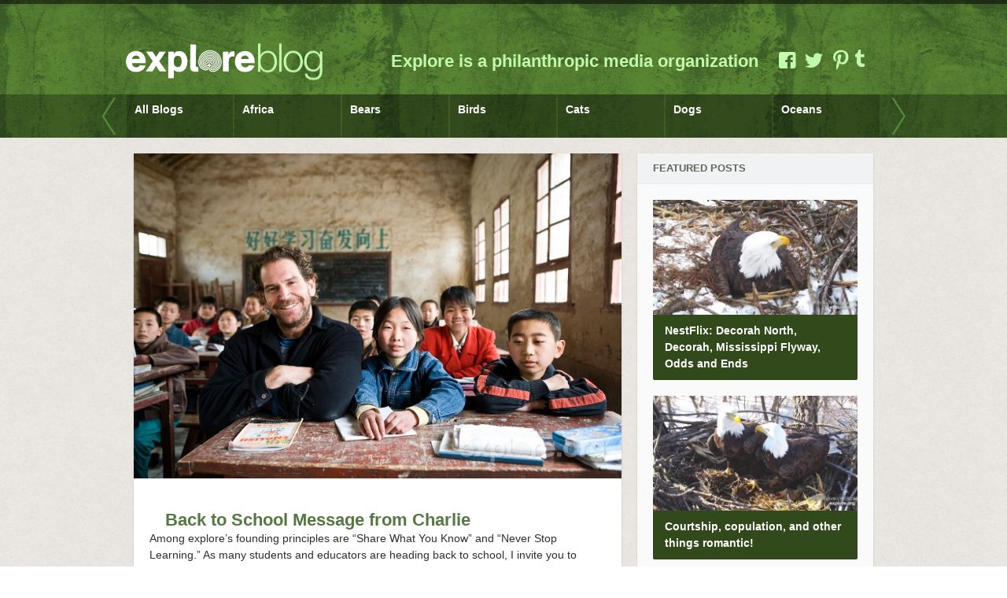

--- FILE ---
content_type: text/html; charset=UTF-8
request_url: https://blog.explore.org/tag/children/
body_size: 7037
content:

<!DOCTYPE html>

<!-- BEGIN html -->
<html lang="en-US">

<!-- BEGIN head -->
<head>

    <!-- Meta Tags -->
    <meta http-equiv="Content-Type" content="text/html; charset=UTF-8" />
    <meta name="viewport" content="width=device-width,initial-scale=1">
    <meta name="generator" content="Explore Theme 1.1.1" />
<meta name="generator" content="ZillaFramework 1.0.2.5" />

    <!-- Title -->
    <title>children | Explore</title>

    <!-- RSS & Pingbacks -->
    <link rel="alternate" type="application/rss+xml" title="Explore RSS Feed" href="https://blog.explore.org/feed/" />
    <link rel="pingback" href="https://blog.explore.org/xmlrpc.php" />

    <link rel="stylesheet" href="https://blog.explore.org/wp-content/themes/explore-theme/assets/fancybox/source/jquery.fancybox.css?v=2.1.5" type="text/css" media="screen" />

    <!--[if lt IE 9]>
    <script src="http://css3-mediaqueries-js.googlecode.com/svn/trunk/css3-mediaqueries.js"></script>
    <![endif]-->

    <link rel='dns-prefetch' href='//s.w.org' />
<link rel="alternate" type="application/rss+xml" title="Explore &raquo; children Tag Feed" href="https://blog.explore.org/tag/children/feed/" />
		<script type="text/javascript">
			window._wpemojiSettings = {"baseUrl":"https:\/\/s.w.org\/images\/core\/emoji\/12.0.0-1\/72x72\/","ext":".png","svgUrl":"https:\/\/s.w.org\/images\/core\/emoji\/12.0.0-1\/svg\/","svgExt":".svg","source":{"concatemoji":"https:\/\/blog.explore.org\/wp-includes\/js\/wp-emoji-release.min.js?ver=5.3.20"}};
			!function(e,a,t){var n,r,o,i=a.createElement("canvas"),p=i.getContext&&i.getContext("2d");function s(e,t){var a=String.fromCharCode;p.clearRect(0,0,i.width,i.height),p.fillText(a.apply(this,e),0,0);e=i.toDataURL();return p.clearRect(0,0,i.width,i.height),p.fillText(a.apply(this,t),0,0),e===i.toDataURL()}function c(e){var t=a.createElement("script");t.src=e,t.defer=t.type="text/javascript",a.getElementsByTagName("head")[0].appendChild(t)}for(o=Array("flag","emoji"),t.supports={everything:!0,everythingExceptFlag:!0},r=0;r<o.length;r++)t.supports[o[r]]=function(e){if(!p||!p.fillText)return!1;switch(p.textBaseline="top",p.font="600 32px Arial",e){case"flag":return s([127987,65039,8205,9895,65039],[127987,65039,8203,9895,65039])?!1:!s([55356,56826,55356,56819],[55356,56826,8203,55356,56819])&&!s([55356,57332,56128,56423,56128,56418,56128,56421,56128,56430,56128,56423,56128,56447],[55356,57332,8203,56128,56423,8203,56128,56418,8203,56128,56421,8203,56128,56430,8203,56128,56423,8203,56128,56447]);case"emoji":return!s([55357,56424,55356,57342,8205,55358,56605,8205,55357,56424,55356,57340],[55357,56424,55356,57342,8203,55358,56605,8203,55357,56424,55356,57340])}return!1}(o[r]),t.supports.everything=t.supports.everything&&t.supports[o[r]],"flag"!==o[r]&&(t.supports.everythingExceptFlag=t.supports.everythingExceptFlag&&t.supports[o[r]]);t.supports.everythingExceptFlag=t.supports.everythingExceptFlag&&!t.supports.flag,t.DOMReady=!1,t.readyCallback=function(){t.DOMReady=!0},t.supports.everything||(n=function(){t.readyCallback()},a.addEventListener?(a.addEventListener("DOMContentLoaded",n,!1),e.addEventListener("load",n,!1)):(e.attachEvent("onload",n),a.attachEvent("onreadystatechange",function(){"complete"===a.readyState&&t.readyCallback()})),(n=t.source||{}).concatemoji?c(n.concatemoji):n.wpemoji&&n.twemoji&&(c(n.twemoji),c(n.wpemoji)))}(window,document,window._wpemojiSettings);
		</script>
		<style type="text/css">
img.wp-smiley,
img.emoji {
	display: inline !important;
	border: none !important;
	box-shadow: none !important;
	height: 1em !important;
	width: 1em !important;
	margin: 0 .07em !important;
	vertical-align: -0.1em !important;
	background: none !important;
	padding: 0 !important;
}
</style>
	<link rel='stylesheet' id='wp-block-library-css'  href='https://blog.explore.org/wp-includes/css/dist/block-library/style.min.css?ver=5.3.20' type='text/css' media='all' />
<link rel='stylesheet' id='hoarder-style-css'  href='https://blog.explore.org/wp-content/themes/explore-theme/style.css?ver=1.1.1' type='text/css' media='all' />
<link rel='stylesheet' id='featured-post-css-css'  href='https://blog.explore.org/wp-content/plugins/featured-post-with-thumbnail/featured-post.css?ver=5.3.20' type='text/css' media='all' />
<script type='text/javascript' src='https://blog.explore.org/wp-includes/js/jquery/jquery.js?ver=1.12.4-wp'></script>
<script type='text/javascript' src='https://blog.explore.org/wp-includes/js/jquery/jquery-migrate.min.js?ver=1.4.1'></script>
<script type='text/javascript' src='https://blog.explore.org/wp-content/themes/explore-theme/js/superfish.js?ver=1.4.8'></script>
<script type='text/javascript' src='https://blog.explore.org/wp-content/themes/explore-theme/js/supersubs.js?ver=0.2'></script>
<script type='text/javascript' src='https://blog.explore.org/wp-content/themes/explore-theme/js/jquery.flexslider-min.js?ver=2.0'></script>
<script type='text/javascript' src='https://blog.explore.org/wp-content/themes/explore-theme/js/jquery.jplayer.min.js?ver=2.1'></script>
<script type='text/javascript' src='https://blog.explore.org/wp-content/themes/explore-theme/js/jquery.isotope.min.js?ver=1.5.19'></script>
<script type='text/javascript' src='https://blog.explore.org/wp-content/themes/explore-theme/js/jquery.imagesloaded.min.js?ver=2.0.1'></script>
<script type='text/javascript' src='https://blog.explore.org/wp-content/themes/explore-theme/js/jquery.fitvids.js?ver=1.0'></script>
<script type='text/javascript' src='https://blog.explore.org/wp-content/themes/explore-theme/includes/js/twitter.js?ver=5.3.20'></script>
<link rel='https://api.w.org/' href='https://blog.explore.org/wp-json/' />
<link rel="EditURI" type="application/rsd+xml" title="RSD" href="https://blog.explore.org/xmlrpc.php?rsd" />
<link rel="wlwmanifest" type="application/wlwmanifest+xml" href="https://blog.explore.org/wp-includes/wlwmanifest.xml" /> 
<link rel='https://github.com/WP-API/WP-API' href='https://blog.explore.org/wp-json' />
<meta property="og:title" content="children | Explore"/><meta property="og:url" content="https://blog.explore.org/tag/children?tag=children"/><meta property="og:image" content="https://blog.explore.org/wp-content/themes/explore-theme/images/logo.png"/>    <!-- Add fancyBox -->
    <script type="text/javascript" src="https://blog.explore.org/wp-content/themes/explore-theme/assets/fancybox/source/jquery.fancybox.pack.js?v=2.1.5"></script>

    <!-- Add infiniteCarousel -->
    <script type="text/javascript" src="https://blog.explore.org/wp-content/themes/explore-theme/js/jquery.carouFredSel-6.2.1-packed.js"></script>

    <script type="text/javascript">
    (function($){
        $(document).ready(function() {
            $(".fancybox").fancybox({
                prevEffect : 'fade',
                nextEffect : 'fade',
                nextSpeed : 500,
                prevSpeed : 500
            });

            //  Scrolled by user interaction
            $('.inner ul').carouFredSel({
                auto: false,
                prev: '#prev2',
                next: '#next2',
                //circular: false,
                infinite: false, 
                scroll: {
                    items           : 7,
                    pauseOnHover    : true
                },
                mousewheel: true,
                swipe: {
                    onMouse: true,
                    onTouch: true
                }
            });
        });
    })(jQuery)
    </script>

  
<!-- END head -->
</head>


<!-- BEGIN body -->
<body class="archive tag tag-children tag-984 no-js chrome zilla">

  
	
	<header>

		<div class="cap">
			<div class="inner">
				<div class="logo">
					
					<!--<a href="https://blog.explore.org">Explore</a>-->
					
					<a href="http://explore.org" target="_blank" class="logo_first">Explore</a>
					<a href="https://blog.explore.org" class="logo_last">Blog</a>
					
				</div><!-- @end logo -->
				<div class="tagline">
					<p>Explore is a philanthropic media organization</p>
				</div><!-- @end tagline -->
				<div class="social">
					<a href="https://www.facebook.com/endangeredanimals?fref=ts" class="icon icon-facebook-squared"></a>
					<a href="https://twitter.com/exploreorg" class="icon icon-twitter"></a>
					<a href="http://pinterest.com/exploreorg" class="icon icon-pinterest"></a>
					<a href="http://exploreorg.tumblr.com/" class="tumblr_icon"></a>
				</div><!-- @end social -->
			</div><!-- @end inner -->
		</div><!-- @end cap -->
		<div class="nav">
			<div id="nav_wrap">
				<div class="inner">
					<div class="handle left"><a id="prev2" href="#">&larr;</a></div>
					<div class="handle right"><a id="next2" href="#">&rarr;</a></div>
					
					
	        <ul id="primary-menu" class="menu"><li id="menu-item-46301" class="menu-item menu-item-type-post_type menu-item-object-page menu-item-home"><a href="https://blog.explore.org/" ><div class="title"><strong>All Blogs</strong><span> posts</span></div></a></li>
<li id="menu-item-76407" class="menu-item menu-item-type-taxonomy menu-item-object-category"><a href="https://blog.explore.org/category/africa/" ><div class="title"><strong>Africa</strong><span>235 posts</span></div></a></li>
<li id="menu-item-46315" class="menu-item menu-item-type-taxonomy menu-item-object-category"><a href="https://blog.explore.org/category/bears/" ><div class="title"><strong>Bears</strong><span>1133 posts</span></div></a></li>
<li id="menu-item-15" class="birds menu-item menu-item-type-taxonomy menu-item-object-category"><a href="https://blog.explore.org/category/bird-cams/" ><div class="title"><strong>Birds</strong><span>891 posts</span></div></a></li>
<li id="menu-item-28878" class="cats menu-item menu-item-type-taxonomy menu-item-object-category"><a href="https://blog.explore.org/category/cats/" ><div class="title"><strong>Cats</strong><span>246 posts</span></div></a></li>
<li id="menu-item-181" class="dog menu-item menu-item-type-taxonomy menu-item-object-category"><a href="https://blog.explore.org/category/dogs/" ><div class="title"><strong>Dogs</strong><span>975 posts</span></div></a></li>
<li id="menu-item-28913" class="menu-item menu-item-type-taxonomy menu-item-object-category"><a href="https://blog.explore.org/category/oceans/" ><div class="title"><strong>Oceans</strong><span>453 posts</span></div></a></li>
<li id="menu-item-46311" class="menu-item menu-item-type-taxonomy menu-item-object-category"><a href="https://blog.explore.org/category/travels-with-charlie/" ><div class="title"><strong>Travels with Charlie</strong><span>55 posts</span></div></a></li>
<li id="menu-item-46313" class="menu-item menu-item-type-taxonomy menu-item-object-category"><a href="https://blog.explore.org/category/zen-den/" ><div class="title"><strong>Zen Den</strong><span>179 posts</span></div></a></li>
<li id="menu-item-46305" class="menu-item menu-item-type-taxonomy menu-item-object-category"><a href="https://blog.explore.org/category/in-the-news/" ><div class="title"><strong>In the News</strong><span>59 posts</span></div></a></li>
<li id="menu-item-46309" class="menu-item menu-item-type-taxonomy menu-item-object-category"><a href="https://blog.explore.org/category/testimonials/" ><div class="title"><strong>Testimonials</strong><span>4 posts</span></div></a></li>
<li id="menu-item-46307" class="menu-item menu-item-type-taxonomy menu-item-object-category"><a href="https://blog.explore.org/category/live-chats/" ><div class="title"><strong>Live Chats</strong><span>86 posts</span></div></a></li>
<li id="menu-item-28648" class="mike menu-item menu-item-type-taxonomy menu-item-object-category"><a href="https://blog.explore.org/category/mike-pricketts-reel-life/" ><div class="title"><strong>Mike Prickett&#8217;s Reel Life</strong><span>77 posts</span></div></a></li>
</ul>				</div><!-- @end inner -->
			</div>
			<span id="close_menu">Close</span>
		</div><!-- @end navigation -->

	</header>

	
	<!-- BEGIN #content -->
	<div id="content" class="clearfix">
		
				
			<!-- BEGIN #primary .hfeed-->
			<div id="primary" class="hfeed">
			
				 	 
	
						    
            			<!-- BEGIN .hentry -->
			<div class="post-43413 post type-post status-publish format-gallery hentry category-community-blog tag-animal-education tag-back-to-school tag-charlie tag-children tag-explore-org tag-k-12 tag-kids tag-learning tag-lesson-plans tag-lessons tag-never-stop-learning tag-parents tag-school tag-share tag-students tag-teachers tag-teaching post_format-post-format-gallery" id="post-43413">				
						
			<div class="clearfix">
<!-- BEGIN .clearfix -->

	<div class="post-thumb"> <!--class="post-layout-left"-->

		            <script type="text/javascript">
    		jQuery(document).ready(function($){
                $('#slider-43413').imagesLoaded( function() {
        			$("#slider-43413").flexslider({
        			    slideshow: false,
                        controlNav: false,
                        prevText: 'Prev',
                        nextText: 'Next',
                        namespace: 'zilla-',
                        smoothHeight: true
        			});

        			$("#slider-43413").click(function(e){

        			});
    			});
    		});
    	</script>
    <!-- BEGIN #slider-43413 -->
<div id='slider-43413' class='flexslider' data-loader='https://blog.explore.org/wp-content/themes/explore-theme/images/ajax-loader.gif'><ul class="slides">
                <li>
                    <a rel="zilla-gallery-43413" class="fancybox" href="https://blog.explore.org/wp-content/uploads/2014/08/anwu-elementary-school-1024x682.jpg">
                        <img height="682" width='1024' src='https://blog.explore.org/wp-content/uploads/2014/08/anwu-elementary-school-1024x682.jpg' alt='anwu-elementary-school' />
                    </a>
                </li>

                </ul><!-- END #slider-43413 -->
</div>
			<span class="icon icon-gallery"></span>


	</div>

	<div class="entry-content"> <!--class="post-layout-right"-->

		
		    <h2 class="entry-title"><a href="https://blog.explore.org/back-to-message-from-charlie/" rel="bookmark" title="Permanent Link to Back to School Message from Charlie"> Back to School Message from Charlie</a></h2>

		
		<!-- BEGIN .entry-content -->
		<div class="">

			<p>Among explore&#8217;s founding principles are “Share What You Know” and “Never Stop Learning.” As many students and educators are heading back to school, I invite you to check out some of the lessons plans we&#8217;ve put together in a special education section on explore.org. The films profile issues facing the environment, education, human rights, public health, philosophy, animal </p>
                        <div class="clearfix">
                            <a class="moretag button" href="https://blog.explore.org/back-to-message-from-charlie/">explore more ...</a>
                        </div>
					    <div class='tag-container clearfix'><div class="tag"><a href="https://blog.explore.org/tag/animal-education/">animal education</a></div><div class="tag"><a href="https://blog.explore.org/tag/back-to-school/">back to school</a></div><div class="tag"><a href="https://blog.explore.org/tag/charlie/">charlie</a></div><div class="tag"><a href="https://blog.explore.org/tag/children/">children</a></div><div class="tag"><a href="https://blog.explore.org/tag/explore-org/">explore.org</a></div><div class="tag"><a href="https://blog.explore.org/tag/k-12/">k-12</a></div><div class="tag"><a href="https://blog.explore.org/tag/kids/">kids</a></div></div>
		<!-- END .entry-content -->
		</div>
	</div>

</div>
<!-- END .clearfix -->
<!-- BEGIN .entry-meta-footer-->
<div class="entry-meta-footer">
        <span class="comment-count"><i class="icon-comment"></i> <a href="https://blog.explore.org/back-to-message-from-charlie/#comments"><span class="dsq-postid" data-dsqidentifier="43413 http://blog.explore.org/?p=43413">1,675</span></a></span>    
    	<span class="published">
    	August 25, 2014    </span>
	
			<div class="social-icons">
		<a href="" onclick="javascript:window.open('http://www.facebook.com/share.php?u=https%3A%2F%2Fblog.explore.org%2Fback-to-message-from-charlie%2F','Share on Facebook','width=500,height=270')" title="Share This on Facebook" target="_blank" title="Share This on Facebook" class="icon-facebook-squared"></a>
		<a target="_blank" href="#" onclick="window.open( 'http://twitter.com/share?text=Back+to+School+Message+from+Charlie&url=https%3A%2F%2Fblog.explore.org%2Fback-to-message-from-charlie%2F' ,'Share on Twitter','width=500,height=270')"  class="icon-twitter"></a>
		<a href="#" onclick="popUp=window.open('https://plus.google.com/share?url=https%3A%2F%2Fblog.explore.org%2Fback-to-message-from-charlie%2F', 'popupwindow', 'scrollbars=yes,width=800,height=400');popUp.focus();return false" class="icon-gplus"></a>
		<a target="_blank" href="javascript:void((function()%7Bvar%20e=document.createElement(&apos;script&apos;);e.setAttribute(&apos;type&apos;,&apos;text/javascript&apos;);e.setAttribute(&apos;charset&apos;,&apos;UTF-8&apos;);e.setAttribute(&apos;src&apos;,&apos;http://assets.pinterest.com/js/pinmarklet.js?r=&apos;+Math.random()*99999999);document.body.appendChild(e)%7D)());" class="icon-pinterest"></a>	
	</div>

    
<!-- END .entry-meta-footer-->
</div>
				                
            			<!-- END .hentry-->  
			</div>
			
						    
            			<!-- BEGIN .hentry -->
			<div class="post-39159 post type-post status-publish format-gallery hentry category-community-blog tag-children tag-differently-abled tag-explore-org tag-india tag-kiran-center tag-teachers tag-varanasi tag-world-travel post_format-post-format-gallery" id="post-39159">				
						
			<div class="clearfix">
<!-- BEGIN .clearfix -->

	<div class="post-thumb"> <!--class="post-layout-left"-->

		            <script type="text/javascript">
    		jQuery(document).ready(function($){
                $('#slider-39159').imagesLoaded( function() {
        			$("#slider-39159").flexslider({
        			    slideshow: false,
                        controlNav: false,
                        prevText: 'Prev',
                        nextText: 'Next',
                        namespace: 'zilla-',
                        smoothHeight: true
        			});

        			$("#slider-39159").click(function(e){

        			});
    			});
    		});
    	</script>
    <!-- BEGIN #slider-39159 -->
<div id='slider-39159' class='flexslider' data-loader='https://blog.explore.org/wp-content/themes/explore-theme/images/ajax-loader.gif'><ul class="slides">
                <li>
                    <a rel="zilla-gallery-39159" class="fancybox" href="https://blog.explore.org/wp-content/uploads/2014/05/children-varanasi-1024x682.jpg">
                        <img height="682" width='1024' src='https://blog.explore.org/wp-content/uploads/2014/05/children-varanasi-1024x682.jpg' alt='children-varanasi' />
                    </a>
                </li>

                </ul><!-- END #slider-39159 -->
</div>
			<span class="icon icon-gallery"></span>


	</div>

	<div class="entry-content"> <!--class="post-layout-right"-->

		
		    <h2 class="entry-title"><a href="https://blog.explore.org/kiran-center-india/" rel="bookmark" title="Permanent Link to Kiran Center India"> Kiran Center India</a></h2>

		
		<!-- BEGIN .entry-content -->
		<div class="">

			<p>At India&#8217;s Kiran Center (which means &#8220;ray of light&#8221;), the teachers empower differently-abled children to lead healthy, happy, and fulfilling lives. A small group of people from various social, cultural and religious backgrounds founded Kiran in September 1990. There, they focus on togetherness and family, enriching everyone&#8217;s talents and abilities. Most of the children Kiran works with are </p>
                        <div class="clearfix">
                            <a class="moretag button" href="https://blog.explore.org/kiran-center-india/">explore more ...</a>
                        </div>
					    <div class='tag-container clearfix'><div class="tag"><a href="https://blog.explore.org/tag/children/">children</a></div><div class="tag"><a href="https://blog.explore.org/tag/differently-abled/">differently abled</a></div><div class="tag"><a href="https://blog.explore.org/tag/explore-org/">explore.org</a></div><div class="tag"><a href="https://blog.explore.org/tag/india/">india</a></div><div class="tag"><a href="https://blog.explore.org/tag/kiran-center/">kiran center</a></div><div class="tag"><a href="https://blog.explore.org/tag/teachers/">teachers</a></div><div class="tag"><a href="https://blog.explore.org/tag/varanasi/">varanasi</a></div></div>
		<!-- END .entry-content -->
		</div>
	</div>

</div>
<!-- END .clearfix -->
<!-- BEGIN .entry-meta-footer-->
<div class="entry-meta-footer">
    	<span class="published">
    	May 3, 2014    </span>
	
			<div class="social-icons">
		<a href="" onclick="javascript:window.open('http://www.facebook.com/share.php?u=https%3A%2F%2Fblog.explore.org%2Fkiran-center-india%2F','Share on Facebook','width=500,height=270')" title="Share This on Facebook" target="_blank" title="Share This on Facebook" class="icon-facebook-squared"></a>
		<a target="_blank" href="#" onclick="window.open( 'http://twitter.com/share?text=Kiran+Center+India&url=https%3A%2F%2Fblog.explore.org%2Fkiran-center-india%2F' ,'Share on Twitter','width=500,height=270')"  class="icon-twitter"></a>
		<a href="#" onclick="popUp=window.open('https://plus.google.com/share?url=https%3A%2F%2Fblog.explore.org%2Fkiran-center-india%2F', 'popupwindow', 'scrollbars=yes,width=800,height=400');popUp.focus();return false" class="icon-gplus"></a>
		<a target="_blank" href="javascript:void((function()%7Bvar%20e=document.createElement(&apos;script&apos;);e.setAttribute(&apos;type&apos;,&apos;text/javascript&apos;);e.setAttribute(&apos;charset&apos;,&apos;UTF-8&apos;);e.setAttribute(&apos;src&apos;,&apos;http://assets.pinterest.com/js/pinmarklet.js?r=&apos;+Math.random()*99999999);document.body.appendChild(e)%7D)());" class="icon-pinterest"></a>	
	</div>

    
<!-- END .entry-meta-footer-->
</div>
				                
            			<!-- END .hentry-->  
			</div>
			
						    
            			<!-- BEGIN .hentry -->
			<div class="post-27849 post type-post status-publish format-standard hentry category-community-blog tag-africa tag-children tag-conflict tag-darfur tag-explore-org tag-peace tag-sudan tag-too-cute-tuesday tag-war" id="post-27849">				
						
			
                <div class="post-thumb">
                <a title="Permanent Link to Merlin medical clinic" href="https://blog.explore.org/too-cute-tuesday-were-using-this-too-cute/">
                    <img class="wp-post-image attachment-blog-large" src="" />
                                    </a>
            </div>
        

    
    <h2 class="entry-title"><a href="https://blog.explore.org/too-cute-tuesday-were-using-this-too-cute/" rel="bookmark" title="Permanent Link to Merlin medical clinic"> Merlin medical clinic</a></h2>
    

<!-- BEGIN .entry-content -->
<div class="entry-content class="post-27849 post type-post status-publish format-standard hentry category-community-blog tag-africa tag-children tag-conflict tag-darfur tag-explore-org tag-peace tag-sudan tag-too-cute-tuesday tag-war"">
    <p>Too Cute Tuesday We’re using this Too Cute Tuesday to draw attention not only to the playful smiles seen here, but the strength of those smiles through ongoing turmoil. These Darfuri children are seen here at the Merlin medical clinic in Gereida. Explore.org  grants $1 million to aid in emergency medical care here, where normal </p>
        <div class="clearfix">
            <a class="moretag button" href="https://blog.explore.org/too-cute-tuesday-were-using-this-too-cute/">explore more ...</a>
        </div>
        
    <div class='tag-container clearfix'><div class="tag"><a href="https://blog.explore.org/tag/africa/">africa</a></div><div class="tag"><a href="https://blog.explore.org/tag/children/">children</a></div><div class="tag"><a href="https://blog.explore.org/tag/conflict/">conflict</a></div><div class="tag"><a href="https://blog.explore.org/tag/darfur/">darfur</a></div><div class="tag"><a href="https://blog.explore.org/tag/explore-org/">explore.org</a></div><div class="tag"><a href="https://blog.explore.org/tag/peace/">peace</a></div><div class="tag"><a href="https://blog.explore.org/tag/sudan/">sudan</a></div></div><!-- END .entry-content -->
</div><!-- BEGIN .entry-meta-footer-->
<div class="entry-meta-footer">
    	<span class="published">
    	September 11, 2012    </span>
	
			<div class="social-icons">
		<a href="" onclick="javascript:window.open('http://www.facebook.com/share.php?u=https%3A%2F%2Fblog.explore.org%2Ftoo-cute-tuesday-were-using-this-too-cute%2F','Share on Facebook','width=500,height=270')" title="Share This on Facebook" target="_blank" title="Share This on Facebook" class="icon-facebook-squared"></a>
		<a target="_blank" href="#" onclick="window.open( 'http://twitter.com/share?text=Merlin+medical+clinic&url=https%3A%2F%2Fblog.explore.org%2Ftoo-cute-tuesday-were-using-this-too-cute%2F' ,'Share on Twitter','width=500,height=270')"  class="icon-twitter"></a>
		<a href="#" onclick="popUp=window.open('https://plus.google.com/share?url=https%3A%2F%2Fblog.explore.org%2Ftoo-cute-tuesday-were-using-this-too-cute%2F', 'popupwindow', 'scrollbars=yes,width=800,height=400');popUp.focus();return false" class="icon-gplus"></a>
		<a target="_blank" href="javascript:void((function()%7Bvar%20e=document.createElement(&apos;script&apos;);e.setAttribute(&apos;type&apos;,&apos;text/javascript&apos;);e.setAttribute(&apos;charset&apos;,&apos;UTF-8&apos;);e.setAttribute(&apos;src&apos;,&apos;http://assets.pinterest.com/js/pinmarklet.js?r=&apos;+Math.random()*99999999);document.body.appendChild(e)%7D)());" class="icon-pinterest"></a>	
	</div>

    
<!-- END .entry-meta-footer-->
</div>
				                
            			<!-- END .hentry-->  
			</div>
			
						    
            			<!-- BEGIN .hentry -->
			<div class="post-27852 post type-post status-publish format-standard hentry category-community-blog tag-africa tag-children tag-conflict tag-darfur tag-darfuris tag-explore-org tag-peace tag-sudan tag-too-cute-tuesday tag-war" id="post-27852">				
						
			
                <div class="post-thumb">
                <a title="Permanent Link to Too Cute Tuesday" href="https://blog.explore.org/too-cute-tuesday-baby-humans-are-pretty-adorable/">
                    <img class="wp-post-image attachment-blog-large" src="" />
                                    </a>
            </div>
        

    
    <h2 class="entry-title"><a href="https://blog.explore.org/too-cute-tuesday-baby-humans-are-pretty-adorable/" rel="bookmark" title="Permanent Link to Too Cute Tuesday"> Too Cute Tuesday</a></h2>
    

<!-- BEGIN .entry-content -->
<div class="entry-content class="post-27852 post type-post status-publish format-standard hentry category-community-blog tag-africa tag-children tag-conflict tag-darfur tag-darfuris tag-explore-org tag-peace tag-sudan tag-too-cute-tuesday tag-war"">
    <p>Too Cute Tuesday Baby humans are pretty adorable too, though their stories are easily overlooked in the world of adults. We’re using this Too Cute Tuesday to draw attention not only to the playful smiles seen here, but the strength of those smiles through ongoing turmoil. These children are the indisputably innocent bystanders in the </p>
        <div class="clearfix">
            <a class="moretag button" href="https://blog.explore.org/too-cute-tuesday-baby-humans-are-pretty-adorable/">explore more ...</a>
        </div>
        
    <div class='tag-container clearfix'><div class="tag"><a href="https://blog.explore.org/tag/africa/">africa</a></div><div class="tag"><a href="https://blog.explore.org/tag/children/">children</a></div><div class="tag"><a href="https://blog.explore.org/tag/conflict/">conflict</a></div><div class="tag"><a href="https://blog.explore.org/tag/darfur/">darfur</a></div><div class="tag"><a href="https://blog.explore.org/tag/darfuris/">darfuris</a></div><div class="tag"><a href="https://blog.explore.org/tag/explore-org/">explore.org</a></div><div class="tag"><a href="https://blog.explore.org/tag/peace/">peace</a></div></div><!-- END .entry-content -->
</div><!-- BEGIN .entry-meta-footer-->
<div class="entry-meta-footer">
    	<span class="published">
    	September 11, 2012    </span>
	
			<div class="social-icons">
		<a href="" onclick="javascript:window.open('http://www.facebook.com/share.php?u=https%3A%2F%2Fblog.explore.org%2Ftoo-cute-tuesday-baby-humans-are-pretty-adorable%2F','Share on Facebook','width=500,height=270')" title="Share This on Facebook" target="_blank" title="Share This on Facebook" class="icon-facebook-squared"></a>
		<a target="_blank" href="#" onclick="window.open( 'http://twitter.com/share?text=Too+Cute+Tuesday&url=https%3A%2F%2Fblog.explore.org%2Ftoo-cute-tuesday-baby-humans-are-pretty-adorable%2F' ,'Share on Twitter','width=500,height=270')"  class="icon-twitter"></a>
		<a href="#" onclick="popUp=window.open('https://plus.google.com/share?url=https%3A%2F%2Fblog.explore.org%2Ftoo-cute-tuesday-baby-humans-are-pretty-adorable%2F', 'popupwindow', 'scrollbars=yes,width=800,height=400');popUp.focus();return false" class="icon-gplus"></a>
		<a target="_blank" href="javascript:void((function()%7Bvar%20e=document.createElement(&apos;script&apos;);e.setAttribute(&apos;type&apos;,&apos;text/javascript&apos;);e.setAttribute(&apos;charset&apos;,&apos;UTF-8&apos;);e.setAttribute(&apos;src&apos;,&apos;http://assets.pinterest.com/js/pinmarklet.js?r=&apos;+Math.random()*99999999);document.body.appendChild(e)%7D)());" class="icon-pinterest"></a>	
	</div>

    
<!-- END .entry-meta-footer-->
</div>
				                
            			<!-- END .hentry-->  
			</div>
			
						
			    		
				<!-- END #primary .hfeed -->
		</div>
	
        
    		<!-- BEGIN #sidebar .aside-->
		<div id="sidebar" class="aside">
			
		<div id="widget_featured-posts-4" class="widget widget_featured-posts"><h3 class="widget-title">Featured Posts</h3>	
	<ul id="yiw-featured-post">
  
	   <li>
	       	                                     <a href="https://blog.explore.org/nestflix-decorah-north-decorah-mississippi-flyway-odds-and-ends/" class="featured-thumb">
                <img src="https://blog.explore.org/wp-content/uploads/2020/01/012919-de-534x300.jpg" alt="NestFlix: Decorah North, Decorah, Mississippi Flyway, Odds and Ends" />
               </a>
                              
               <h4 class="featured-title">
	           <a href="https://blog.explore.org/nestflix-decorah-north-decorah-mississippi-flyway-odds-and-ends/">NestFlix: Decorah North, Decorah, Mississippi Flyway, Odds and Ends</a>
	       </h4>
	   </li>
  
	   <li>
	       	                                     <a href="https://blog.explore.org/courtship-copulation-and-other-things-romantic/" class="featured-thumb">
                <img src="https://blog.explore.org/wp-content/uploads/2020/02/020620-sidebyside2-534x300.jpg" alt="Courtship, copulation, and other things romantic!" />
               </a>
                              
               <h4 class="featured-title">
	           <a href="https://blog.explore.org/courtship-copulation-and-other-things-romantic/">Courtship, copulation, and other things romantic!</a>
	       </h4>
	   </li>
  
	   <li>
	       	                                     <a href="https://blog.explore.org/how-much-weight-can-a-bald-eagle-carry/" class="featured-thumb">
                <img src="https://blog.explore.org/wp-content/uploads/2020/02/021320-dec-534x300.jpg" alt="How much weight can a Bald Eagle carry?" />
               </a>
                              
               <h4 class="featured-title">
	           <a href="https://blog.explore.org/how-much-weight-can-a-bald-eagle-carry/">How much weight can a Bald Eagle carry?</a>
	       </h4>
	   </li>
	</ul>
	
	</div>		
		<!-- END #sidebar .aside-->
		</div>
				
    
      
		
	<!-- END #content -->
	</div>

		
	<!-- BEGIN #footer -->
	<div id="footer">
   
	   <div class="footer-lower">
	       <div class="footer-inner">
	         <p class="copyright">
				&copy; Copyright 2025 	
				<strong>explore.org</strong>. Made possible by the <strong>Annenberg Foundation</strong>.
			</p>
   			<div class="credit">
   				<div class="social">
   					<a href="https://www.facebook.com/exploreorg" class="icon icon-facebook-squared"></a>
   					<a href="https://twitter.com/exploreorg" class="icon icon-twitter"></a>
   					<a href="http://pinterest.com/exploreorg" class="icon icon-pinterest"></a>
   				</div><!-- @end social -->
   			</div>
	       </div>
	   </div>
    
	<!-- END #footer -->
	</div>

	<a href="#" id="back-to-top"></a>

	
	<!-- Theme Hook -->
	<script type="text/javascript">
    var _gaq = _gaq || [];
    _gaq.push(['_setAccount', 'UA-6352078-1']);
    _gaq.push(['_trackPageview']);
    (function() {
        var ga = document.createElement('script'); ga.type = 'text/javascript'; ga.async = true;
        ga.src = ('https:' == document.location.protocol ? 'https://' : 'http://') + 'stats.g.doubleclick.net/dc.js';
        var s = document.getElementsByTagName('script')[0]; s.parentNode.insertBefore(ga, s);
    })();
</script><script type='text/javascript'>
/* <![CDATA[ */
var countVars = {"disqusShortname":"explorebeta"};
/* ]]> */
</script>
<script type='text/javascript' src='https://blog.explore.org/wp-content/plugins/disqus-comment-system/public/js/comment_count.js?ver=3.0.17'></script>
<script type='text/javascript'>
/* <![CDATA[ */
var zilla = {"ajaxurl":"https:\/\/blog.explore.org\/wp-admin\/admin-ajax.php","nonce":"c83fea67dc","loading":"Loading..."};
/* ]]> */
</script>
<script type='text/javascript' src='https://blog.explore.org/wp-content/themes/explore-theme/js/jquery.custom.js?ver=1.0'></script>
<script type='text/javascript' src='https://blog.explore.org/wp-includes/js/wp-embed.min.js?ver=5.3.20'></script>
		
<!-- END body-->
</body>
<!-- END html-->
</html>

--- FILE ---
content_type: text/css
request_url: https://blog.explore.org/wp-content/themes/explore-theme/style.css?ver=1.1.1
body_size: 14689
content:
/* ---

Theme Name: Explore Theme
Theme URI: http://explore.org/
Description: A custom wordpress theme for the explore.org official blog.
Author: Magnet Co.
Author URI: http://magnet.co
Version: 1.1.1

Bears: green
Pandas: green
Polar Bears: sea-green
Birds:light-green
Guardians of the Sea: teal-blue
Mike Prickett's Reel Life: teal-blue
Explore Cams: turquoise or blue-gray
Dog Bless You: brown
Hawaiian Islands: turquoise

--- */

/* Reset
------------------------------------------------------- */
html, body, div, span, applet, object, iframe, h1, h2, h3, h4, h5, h6, p, blockquote, pre, a, abbr, acronym, address, big, cite, code, del, dfn, em, font, img, ins, kbd, q, s, samp, small, strike, strong, sub, sup, tt, var, b, u, i, center, dl, dt, dd, ol, ul, li, fieldset, form, label, legend, table, caption, tbody, tfoot, thead, tr, th, td {
    margin: 0;
    padding: 0;
    border: 0;
    outline: 0;
    font-size: 100%;
    vertical-align: baseline;
    background: transparent;
}

body {
    line-height: 1;
}

ol, ul {
    list-style: none;
}

blockquote, q {
    quotes: none;
}

blockquote:before, blockquote:after, q:before, q:after {
    content: '';
    content: none;
}

:focus {
    outline: 0;
}

ins {
    text-decoration: none;
}

del {
    text-decoration: line-through;
}

table {
    border-collapse: collapse;
    border-spacing: 0;
}

*, *:before, *:after {
    -webkit-box-sizing: border-box;
    -moz-box-sizing: border-box;
    box-sizing: border-box;
}

/* Baseline
------------------------------------------------------- */
p,
pre,
ul,
ol,
dl,
dd,
blockquote,
address,
table,
fieldset,
form,
.gallery-row,
.post-thumb,
.author-bio,
#logo {
    margin-bottom: 1.429em; /* 20px */
}

.hentry,
.navigation-links,
.hfeed,
.pinglist {
    margin-bottom: 2.857em; /* 40px */
}

.widget
.children,
.entry-content ol ol,
.entry-content ol ul,
.entry-content ul ul,
.comment-body ol ol,
.comment-body ol ul,
.comment-body ul ul,
.widget ul ul {
    margin-bottom: 0;
}

strong {
    font-weight: bold;
}

small {
    font-size: 11px;
}

/* Links
------------------------------------------------------- */
a {
    color: #65635f;
    text-decoration: none;
    -webkit-transition: color 300ms linear;
    -moz-transition: color 300ms linear;
    -ms-transition: color 300ms linear;
    -o-transition: color 300ms linear;
    transition: color 300ms linear;
}

a:hover {
    text-decoration: underline;
}

a img {
    border: none;
}

a > img {
    vertical-align: bottom;
}

/* Clearfixes
------------------------------------------------------- */
.clearfix:after {
    content: ".";
    display: block;
    height: 0;
    clear: both;
    visibility: hidden;
}

.clearfix {
    display: inline-block;
}

/* Hide from IE Mac \*/
.clearfix {
    display: block;
}

/* End hide from IE Mac */
.none {
    display: none;
}

/* End Clearfix */

.widget:after {
    content: ".";
    display: block;
    height: 0;
    clear: both;
    visibility: hidden;
}

.widget {
    display: inline-block;
}

/* Hide from IE Mac \*/
.widget {
    display: block;
}

/* End hide from IE Mac */
.none {
    display: none;
}

/* End widget */

/* Fonts
------------------------------------------------------- */
@font-face {
    font-family: 'fontello';
    src: url('fonts/fontello.eot?17568285');
    src: url('fonts/fontello.eot?17568285#iefix') format('embedded-opentype'), url('fonts/fontello.woff?17568285') format('woff'), url('fonts/fontello.ttf?17568285') format('truetype'), url('fonts/fontello.svg?17568285#fontello') format('svg');
    font-weight: normal;
    font-style: normal;
}

[class^="icon-"]:before, [class*=" icon-"]:before {
    font-family: "fontello";
    font-style: normal;
    font-weight: normal;
    speak: none;
    display: inline-block;
    text-decoration: inherit;
    width: 1em;
    margin-right: .2em;
    text-align: center;
    font-variant: normal;
    text-transform: none;
    line-height: 1em;
    margin-left: .2em;
}

.icon-heart:before {
    content: '\e804';
}

/* '' */
.icon-comment:before {
    content: '\e803';
}

/* '' */
.icon-twitter:before {
    content: '\e802';
}

/* '' */
.icon-facebook-squared:before {
    content: '\e801';
}

/* '' */
.icon-gplus:before {
    content: '\e800';
}

/* '' */
.icon-pinterest:before {
    content: '\e805';
}
.tumblr_icon{
	overflow: hidden;
	background: url("images/tumblr.png") no-repeat 50% 100%;
	background-size: 13px;
	width: 16px!important;
}

/* '' */

/* Body
------------------------------------------------------- */
body {
    font-family: "proxima-nova", sans-serif;
    font-size: 14px;
    line-height: 1.571em;
    background: transparent url(images/bg.jpg) repeat fixed;
    background-size: 250px auto;
    color: #2f2e2c;
    min-width: 980px;
    -webkit-font-smoothing: antialiased;
}

/* Header
------------------------------------------------------- */
header {
    display: block;
    background: #203811;
}

header .inner {
    position: relative;
    width: 960px;
    margin: 0px auto;
}

header .cap {
    height: 120px;
    z-index: 1000;
    border-top: 5px solid rgba(0, 0, 0, 0.5);
}

header .cap .logo {
    display: inline-block;
    position: relative;
    top: 35px;
    width: 300px;
}

header .cap .logo a {
    display: inline-block;
    width: 250px;
    height: 50px;
    text-indent: -12000px;
}

header .cap .logo a.logo_first {
    width: 164px;
    background-size: 164px auto;
}

header .cap .logo a.logo_last {
    width: 82px;
    background-size: 82px auto;
}

header .cap .tagline {
    display: inline-block;
    position: relative;
    top: 50px;
    /*width: 530px;*/
    width: 500px;
    margin-right: 15px;
    text-align: right;
    font-size: 22px;
}

header .cap .tagline p {
    display: block;
    margin: 0px;
    font-weight: 600;
}

header .cap .social {
    display: inline-block;
    position: relative;
    top: 50px;
    width: 133px;
}

header .cap .social a {
    display: inline-block;
    width: 30px;
    height: 30px;
    margin: 0px;
    font-size: 25px;
    line-height: 1em;
}

header .cap .social a:hover {
    text-decoration: none;
    color: #fff !important;
}

header .nav {
    height: 55px;
    z-index: 500;
    overflow: hidden;
    background: rgba(0, 0, 0, 0.3);
}

header .nav .handle {
    display: block;
    position: absolute;
    width: 25px;
    height: 50px;
    top: 3px;
}

header .nav .handle.left {
    display: block;
    left: -35px;
}

header .nav .handle a {
    display: block;
    width: 25px;
    height: 50px;
}

header .nav .handle.left a {
    background-size: 25px 50px;
    text-indent: -12000px;
}

header .nav .handle.right {
    display: block;
    right: -35px;
}

header .nav .handle.right a {
    background-size: 25px 50px;
    text-indent: -12000px;
}

header .nav .menu {
    width: 960px;
    height: 158px;
    overflow: hidden;
    list-style: none;
    margin: 0px;
    padding: 0px;
}

header .nav .menu-item {
    display: block;
    float: left;
    margin: 0px 1px;
    width: 135px;
    background: rgba(0, 0, 0, 0.2);
}

header .nav .menu-item a {
    display: block;
}

header .nav .menu-item a:hover {
    text-decoration: none;
}

header .nav .menu-item.current-menu-item,
header .nav .menu-item a:hover {
    display: block;
    background: #68a24f;
}

header .nav .menu-item .title {
    display: block;
    padding: 10px 10px 0px;
    height: 55px;
}

header .nav .menu-item .title strong {
    display: block;
    color: #fff;
    line-height: 18px;
    font-size: 14px;
}

header .nav .menu-item .title span {
    display: block;
    display: none;
    color: #538b3b;
    font-size: 11px;
    font-weight: 600;
    text-transform: uppercase;
}

header .nav .menu-item.current-menu-item .title span {
    color: #c1e7a3;
}

header .nav .menu-item .image {
    display: block;
    height: 80px;
    height: 76px;
}

header .nav .menu-item .image img {
    display: block;
    width: 135px;
    height: 76px;
}

/* Footer
------------------------------------------------------- */
#footer {
    color: #fff;
    -webkit-box-shadow: 0 -4px 0 rgba(0, 0, 0, .1);
    box-shadow: 0 -4px 0 rgba(0, 0, 0, .1);
}

#footer .footer-inner {
    margin: 0 auto;
    overflow: hidden;
    width: 960px;
    padding: 30px 0px;
}

#footer .social {
    display: inline-block;
    width: 100px;
}

#footer .social a {
    display: inline-block;
    width: 30px;
    height: 30px;
    margin: 0px;
    font-size: 25px;
    line-height: 1em;

    color: #a8df83;
}

#footer .social a:hover {
    text-decoration: none;
    color: #fff !important;
}

/* Tags
------------------------------------------------------- */
p a.tag {
    font-weight: normal;
}

#content .tag a {
    background-color: #518c36;
    position: relative;
    color: #FFF;
    height: 24px;
    font-size: 13px;
    font-weight: 600;
    display: inline-block;
    padding-right: 15px;
    padding-top: 1px;
    text-decoration: none;
    -webkit-box-sizing: border-box; /* Safari/Chrome, other WebKit */
    -moz-box-sizing: border-box; /* Firefox, other Gecko */
    box-sizing: border-box; /* Opera/IE 8+ */

}

#content .tag a:hover {
    text-decoration: none;
}

#content .tag {
    background-image: url("images/tags-sprite.png");
    height: 24px;
    background-repeat: no-repeat;
    background-position: -54px -7px;
    padding-left: 25px;
    color: #FFF;
    overflow: hidden;
    float: left;
    margin-bottom: 5px;
    margin-right: 5px;
    -webkit-border-top-right-radius: 3px;
    -webkit-border-bottom-right-radius: 3px;
    -moz-border-radius-topright: 3px;
    -moz-border-radius-bottomright: 3px;
    border-top-right-radius: 3px;
    border-bottom-right-radius: 3px;
}

.home .tag-container {
    display: none;
}

.tag-container {
    display: block;
    padding-top: 20px;
}

/* Buttons
------------------------------------------------------- */
.button {
    display: table;
    padding: 0px 15px;
    text-align: center;
    height: 30px;
    line-height: 30px;
    text-decoration: none;
    font-weight: 700;
    float: right;
    color: #fff !important;
    text-shadow: 0px 1px 1px rgba(0, 0, 0, 0.1);
    border: 1px solid #2b73aa;
    background: #437db6;
    background: -moz-linear-gradient(top, #437db6 0%, #2b73aa 100%);
    background: -webkit-gradient(linear, left top, left bottom, color-stop(0%, #437db6), color-stop(100%, #2b73aa));
    background: -webkit-linear-gradient(top, #437db6 0%, #2b73aa 100%);
    background: -o-linear-gradient(top, #437db6 0%, #2b73aa 100%);
    background: -ms-linear-gradient(top, #437db6 0%, #2b73aa 100%);
    background: linear-gradient(to bottom, #437db6 0%, #2b73aa 100%);
    filter: progid:DXImageTransform.Microsoft.gradient(startColorstr='#437db6', endColorstr='#2b73aa', GradientType=0);

    -webkit-box-shadow: 0 1px 2px rgba(0, 0, 0, 0.1);
    -moz-box-shadow: 0 1px 2px rgba(0, 0, 0, 0.1);
    box-shadow: 0 1px 2px rgba(0, 0, 0, 0.1);

    -webkit-border-radius: 4px;
    -moz-border-radius: 4px;
    border-radius: 4px;
}

.button:hover {
    text-decoration: none;
    border: 1px solid #36648b;
    background: #5481a5;
    background: -moz-linear-gradient(top, #5481a5 0%, #36648b 100%);
    background: -webkit-gradient(linear, left top, left bottom, color-stop(0%, #5481a5), color-stop(100%, #36648b));
    background: -webkit-linear-gradient(top, #5481a5 0%, #36648b 100%);
    background: -o-linear-gradient(top, #5481a5 0%, #36648b 100%);
    background: -ms-linear-gradient(top, #5481a5 0%, #36648b 100%);
    background: linear-gradient(to bottom, #5481a5 0%, #36648b 100%);
    filter: progid:DXImageTransform.Microsoft.gradient(startColorstr='#5481a5', endColorstr='#36648b', GradientType=0);
}

.button.large {
    display: block;
    height: 40px;
    line-height: 40px;
}

/* Inputs
------------------------------------------------------- */
input,
textarea,
.zilla .gform_wrapper input[type="text"],
.zilla .gform_wrapper input[type="url"],
.zilla .gform_wrapper input[type="email"],
.zilla .gform_wrapper input[type="tel"],
.zilla .gform_wrapper input[type="number"],
.zilla .gform_wrapper input[type="password"],
.zilla .gform_wrapper textarea {
    color: #2f2e2c;
    background: #fff;
    border: 1px solid #e1e2e3;
    font-family: "proxima-nova", sans-serif;
    font-size: 1em;
    padding: 10px 10px;
    width: 100%;
}

div#user-submitted-posts fieldset input.usp-input {
    float: none !important;
    width: 100% !important;
}

div.usp-input-error {
    color: red;
    background: pink;
    border: 1px solid red;
    padding: 0px 5px;
    margin: 3px 0px 5px;
    border-radius: 3px;
}

/* Common Items
------------------------------------------------------- */
.hidden {
    display: none;
}

.alignleft {
    float: left;
}

.alignright {
    float: right;
}

.aligncenter {
    margin-left: auto;
    margin-right: auto;
    display: block;
    clear: both;
}

.clear {
    clear: both;
    display: block;
    font-size: 0;
    height: 0;
    line-height: 0;
    width: 100%;
}

/* Titles
------------------------------------------------------- */
h1,
h2,
h3,
h4,
h5,
h6 {
    font-weight: normal;
    padding: 0;
}

h1 {
    font-size: 24px;
    line-height: 1.1667em;
}

h2 {
    font-size: 20px;
    line-height: 1.4em;
    margin: 0 0 1em 0;
}

h3 {
    font-size: 20px;
    line-height: 1.429em;
    margin: 0 0 0.5em 0;
}

h4 {
    font-size: 14px;
    line-height: 1.2857em;
}

h5 {
    font-size: 12px;
    line-height: 1.5em;
}

h6 {
    font-size: 10px;
    line-height: 1.6em;
}

.page-title {
    font-size: 16px;
    line-height: 1.2em;
    margin-left: 10px;
    margin-bottom: 1.25em;
    text-transform: uppercase;
}

.entry-title,
.page.page-template-template-home-2col-php .entry-title {
    margin: 0em 20px 0em;
    padding: 20px 0px 0px;
    color: #65635F;
    font-size: 22px;
    line-height: 26px;
    font-weight: 800;
}

.entry-title a:hover {
    text-decoration: none;
}

/* Rules
------------------------------------------------------- */
hr {
    display: block;
    width: 100%;
    height: 1px;
    clear: both;
}

hr.blank {
    background: none;
    border: none;
    outline: none;
}

/* Structure --------------------------------------------------------------*/
/*.social-large {
	position: absolute;
	top: 90px;
	right: 0;
}*/

/* Layout
------------------------------------------------------- */
#content {
    margin: 20px auto;
    width: 940px;
}

#primary {
    float: left;
    width: 100%;
}

/*.blog #primary {
	padding-bottom: 4em;
	width: 960px;
	-webkit-box-sizing: content-box;
	-moz-box-sizing: content-box;
	box-sizing: content-box;
}*/
.single #primary,
.page #primary,
.archive #primary,
.error404 #primary,
.search #primary {
    padding-bottom: 2.5em;
    position: relative;
    width: 620px;
}

.page-template-template-full-width-php #primary {
    margin-left: 0;
    width: 100%;
}

.page-template-template-home-2col-php #primary {
    padding-bottom: 4em;
}

.layout-2cl #primary {
    float: right;
}

.blog.layout-2cl #primary {
    float: left;
}

.layout-2cl.page-template-template-home-2col-php #primary {
    margin-right: -1.041667%;
}

#sidebar {
    background: #fafafa;
    -webkit-border-radius: 2px;
    -moz-border-radius: 2px;
    border-radius: 2px;
    -webkit-box-shadow: 0 1px 2px rgba(0, 0, 0, 0.2);
    box-shadow: 0 1px 2px rgba(0, 0, 0, 0.2);
    float: right;
    width: 300px;
}

#sidebar form {
    margin-bottom: 0px;
}

.layout-2cl #sidebar {
    float: left;
}

#footer {
    clear: both;
}

/* Post Icons
------------------------------------------------------- */
.post .icon {
    display: block;

    background-color: transparent;
    background-size: 30px 30px;
    background-repeat: no-repeat;

    position: absolute;
    top: 15px;
    left: 20px;

    width: 30px;
    height: 30px;
}

.post {
    background-image: url("images/icon-gallery.png");
}

.post .icon-link {
    background-image: url("images/icon-link.png");
}

.post .icon-quote {
    background-image: url("images/icon-quote.png");
}

/* Back To Top
------------------------------------------------------- */
#back-to-top {
    position: fixed;
    bottom: 20px;
    right: 20px;
    border-radius: 4px;
    background: #000000 url('images/sprite.png') 12px -394px no-repeat;
    display: none;
    opacity: .7;
    height: 46px;
    width: 46px;
    z-index: 999;
}

#back-to-top:hover {
    opacity: 1;
}

/* Media Elements --------------------------------------------------------*/

iframe {
    max-width: 100%;
    margin-bottom: 1.25em;
}

.blog iframe,
.page-template-template-home-2col-php iframe {
    height: auto;
}

.page-template-template-home-2col-php .fluid-width-video-wrapper iframe {
    height: 100%;
}

.fluid-width-video-wrapper iframe, #content .fluid-width-video-wrapper object, .fluid-width-video-wrapper embed {
    position: absolute;
    top: 0;
    left: 0;
    width: 585px;
    height: 325px;
}

.post-thumb {
    position: relative;
    display: block;
    /*background: #ea4848 url(images/plus.png) 50% 50% no-repeat;*/
    margin: 0px;
}

.post-thumb a {
    display: block;
}

.single .post-thumb {
    background: none;
}

.post-thumb a img.isotope-gal-item {
    min-width: 100px;
    width: 300px;
    margin: 0 2px 2px 0 ;
}

.post-thumb a img {
    /*-webkit-transition: opacity 300ms linear;
    -moz-transition: opacity 300ms linear;
    -ms-transition: opacity 300ms linear;
    -o-transition: opacity 300ms linear;
    transition: opacity 300ms linear;*/

    min-width: 610px;
}

.post-thumb .flexslider a img {
    min-width: inherit;
    max-width: 100%;
}

.post-thumb .flexslider a:hover img {
    opacity: 1;
}

.post-thumb a:hover img {
    /*opacity: .15;*/
}

.post-thumb img {
    vertical-align: bottom;
}

.single .post-thumb img {
    min-width: 610px;
}

.post-thumb iframe {
    margin-bottom: 0;
    vertical-align: bottom;
    width: 100%;
}

.format-gallery .post-thumb {
    background: none;
}

.format-audio .post-thumb,
.format-video .post-thumb {
    background: none;
}

.entry-content {
    max-width: 100%;
}

.entry-content .full-width {
    min-width: 620px;
    margin-left: -20px;
}

.entry-content .wp-caption {
    width: auto !important;
}

.wp-caption.no-margin {
    margin: 0 !important;
}

.layout-2cr #primary .entry-content {
    font-weight: 500;
    font-size: 14px;
    line-height: 20px;
}

.entry-content p a {
    font-weight: 600;
}

img {
    height: auto;
    width: auto;
    max-width: 100%;
}

img.alignleft {
    float: left;
    margin: 10px 25px 10px 0;
}

img.alignright {
    display: block;
    margin: 10px 0 10px 25px;
}

img.aligncenter {
    display: block;
    clear: both;
    margin: 10px auto;
}

img.alignnone {
    display: block;
    margin: 10px 0;
}

.wp-caption {
    text-align: center;
    margin: 10px 20px 20px 20px;
    font-family: Georgia, "Times New Roman", Times, serif;
    font-style: italic;
}

.wp-caption.aligncenter {
    margin: 20px auto;
}

.wp-caption.alignleft {
    margin-left: 0;
}

.wp-caption.alignright {
    margin-right: 0;
}

.wp-caption.alignnone {
    margin-left: 0;
}

.wp-caption img,
.wp-caption img a {
    margin: 0;
    padding: 0;
    border: 0 none;
}

.wp-caption
.wp-caption-text {
    margin: 0;
    padding: 5px;
}

.wp-smiley {
    max-height: 13px;
    margin: 0 !important;
}

.gallery-item {
    margin: auto;
}

.gallery-caption,
.image-caption {
    color: #A7A7A7;
    display: block;
    font-family: Georgia, "Times New Roman", Times, serif;
    font-size: 12px;
    font-style: italic;
    margin-top: 1em;
    text-align: center;
    line-height: 1.4em;
}

.blog .image-caption,
.page-template-template-home-2col.php .image-caption {
    display: none;
}

/* Flexslider Necessary Styles -----------------------------------------*/
.flexslider {
    margin: 0;
    padding: 0;
    position: relative;
}

/*body.category .flexslider {
	padding: 20px 15px 0 15px;
}*/

.flexslider .slides > li {
    display: none; /* Hide the slides before the JS is loaded. Avoids image jumping */
    -webkit-backface-visibility: hidden;
}

.flexslider .slides img {
    width: 100%;
    display: block;
}

.home .slides img {
    width: 100%;
}

.flexslider .slides img:hover {
    cursor: pointer;
}

.blog .flexslider .slides li,
.page-template-template-home-2col-php .flexslider .slides li {

}

.page-template-template-home-blog-php .flexslider .slides li {
}

.flex-pauseplay span {
    text-transform: capitalize;
}

/* Clearfix for the .slides element */
.slides:after {
    content: ".";
    display: block;
    clear: both;
    visibility: hidden;
    line-height: 0;
    height: 0;
}

html[xmlns] .slides {
    display: block
}

* html .slides {
    height: 1%;
}

/* No JavaScript Fallback */
.no-js .slides > li:first-child {
    display: block;
}

.slides {
    margin: 0 0 7px 0px;
}

.zilla-direction-nav {
    display: none;
    font-size: 12px;
    margin: 0;
    padding-bottom: 0.6em;
    position: absolute;

    /*width: 300px;*/
    /*top: 100px;
    left: 0px;*/

    width: 97%;
    top: 170px;
    left: 10px;
}

.flexslider:hover .zilla-direction-nav {
    display: block;
}

.single .zilla-direction-nav,
.archive .zilla-direction-nav,
.search .zilla-direction-nav,
.page-template-template-home-blog-php .zilla-direction-nav {

    left: 10px;
    width: 560px !important;
}

.zilla-direction-nav a {
    color: #878787;
    padding: 2px 10px;
    background: none;
    border-radius: 3px;
    -webkit-border-radius: 3px;
    -moz-border-radius: 3px;
    font-weight: 600;
    -webkit-transition: width 300ms linear;
    -moz-transition: width 300ms linear;
    -ms-transition: width 300ms linear;
    -o-transition: width 300ms linear;
    transition: width 300ms linear;
}

.flexslider:hover .zilla-direction-nav a {
    background: #fff;
    -webkit-transition: width 300ms linear;
    -moz-transition: width 300ms linear;
    -ms-transition: width 300ms linear;
    -o-transition: width 300ms linear;
    transition: width 300ms linear;
}

.zilla-direction-nav a:hover {
    background: #fff;
    text-decoration: none;
    color: #ea4848;
    -webkit-transition: width 300ms linear;
    -moz-transition: width 300ms linear;
    -ms-transition: width 300ms linear;
    -o-transition: width 300ms linear;
    transition: width 300ms linear;
}

.zilla-direction-nav .zilla-prev {
    float: left;
}

.zilla-direction-nav .zilla-next {
    float: right;
}

/* Audio/Video jPlayer Skin ---------------------------------------------*/

.jp-jplayer {
    background-color: #292a2b;
    width: 560px;
}

.jp-video-container,
.jp-audio-container {
    border: 1px solid #000;
    -webkit-box-shadow: 0 1px 3px rgba(0, 0, 0, 0.5);
    box-shadow: 0 1px 3px rgba(0, 0, 0, 0.5);
    position: relative;
    width: 99.230769%;
}

.single .jp-video-container,
.single .jp-audio-container,
.archive .jp-video-container,
.archive .jp-audio-container {
    width: 100%;
    -webkit-box-sizing: border-box; /* Safari/Chrome, other WebKit */
    -moz-box-sizing: border-box; /* Firefox, other Gecko */
    box-sizing: border-box; /* Opera/IE 8+ */
}

.page-template-template-home-blog-php .jp-video-container,
.page-template-template-home-blog-php .jp-audio-container {
    width: 99.66%;
}

.jp-jplayer-video {
    width: 100% !important;
}

.jp-interface {
    position: relative;
    width: 100%;
    height: 28px;
    background: transparent url(images/media-player.png) repeat-x;
    z-index: 100;
}

.jp-controls .seperator-first,
.jp-controls .seperator-second {
    background: transparent url(images/media-player.png) 0 -147px no-repeat;
    height: 30px;
    left: 28px;
    position: absolute;
    width: 2px;
}

.jp-controls .seperator-second {
    left: auto;
    right: 71px;
}

.jp-controls {
    list-style-type: none;
    padding: 0;
    margin: 0;
}

.jp-controls li {
    display: inline;
}

.jp-controls a {
    border-bottom: none;
    position: absolute;
    overflow: hidden;
    text-indent: -9999px;
}

.jp-controls a:hover {
    background-color: transparent;
}

a.jp-play,
a.jp-pause {
    width: 27px;
    height: 1.875em;
    z-index: 1;
    outline: none;
    top: 0;
    left: 0;
}

a.jp-play {
    background: url(images/media-player.png) -4px -85px no-repeat;
}

a.jp-play:hover {
    background-position: -4px -45px;
}

a.jp-pause {
    background: url(images/media-player.png) -47px -85px no-repeat;
    display: none;
}

a.jp-pause:hover {
    background-position: -47px -45px;
}

.jp-progress {
    -webkit-box-sizing: border-box;
    -moz-box-sizing: border-box;
    box-sizing: border-box;
    margin: 10px 0;
    padding: 0 81px 0 37px;
    position: absolute;
    height: 10px;
    width: 100%;
}

.jp-seek-bar {
    background: url(images/media-player.png) 0 -137px repeat-x;
    width: 0px;
    height: 10px;
    cursor: pointer;
    -webkit-border-radius: 1px;
    -moz-border-radius: 1px;
    border-radius: 1px;
}

.jp-play-bar {
    width: 0px;
    height: 8px;
    background: url(images/media-player.png) 1px -119px repeat-x;
    -webkit-border-radius: 1px;
    -moz-border-radius: 1px;
    border-radius: 1px;
}

.jp-volume-bar-container {
    position: absolute;
    top: 0;
    right: 5px;
    width: 35px;
    height: 10px;
    margin: 10px 0;
}

.jp-volume-bar {
    position: relative;
    overflow: hidden;
    background: url(images/media-player.png) 0 -137px repeat-x;
    width: 100%;
    height: 10px;
    cursor: pointer;
    top: 0;
}

.jp-volume-bar-value {
    width: 0px;
    height: 8px;
    margin: 1px;
    background: url(images/media-player.png) 0 -120px repeat-x;
    -webkit-border-radius: 1px;
    -moz-border-radius: 1px;
    border-radius: 1px;
}

a.jp-mute,
a.jp-unmute {
    width: 30px;
    height: 1.875em;
    z-index: 1;
    outline: none;
    top: 0;
    right: 45px;
}

a.jp-mute {
    background: transparent url(images/media-player.png) -120px -85px no-repeat;
}

a.jp-mute:hover {
    background-position: -120px -45px;
}

a.jp-unmute {
    background: url(images/media-player.png) -80px -85px no-repeat;
}

a.jp-unmute:hover {
    background-position: -80px -45px;
}

/* Common Form Elements --------------------------------------------------*/
#s {
    background: transparent url(images/sprite.png) 15px -5px no-repeat;
    border-color: #ebebec;
    height: 40px;
    line-height: 40px;
    margin-top: 0;
    padding-left: 45px;
    width: 210px;
}

#s:focus {
    background-color: #f4f4f7;
    background-position: 15px -5px;
    border-color: #e1e2e3;
}

#primary-nav #s {
    background-position: 15px -15px;
    border-color: #f4f4f7;
    border-top-color: transparent;
    border-bottom-color: transparent;
    font-size: 1em;
    float: right;
    height: 2.5em;
    line-height: 1.6em;
    -webkit-transition: width 300ms linear;
    -moz-transition: width 300ms linear;
    -ms-transition: width 300ms linear;
    -o-transition: width 300ms linear;
    transition: width 300ms linear;
    width: 10px;
}

#primary-nav #s:focus {
    width: 100px;
}

.zilla .gform_wrapper table.gfield_list input {
    width: 90%;
}

.zilla .gform_wrapper .gfield_time_hour input[type="text"],
.zilla .gform_wrapper .gfield_time_minute input[type="text"] {
    padding: 0 2px;
}

textarea,
.zilla .gform_wrapper textarea {
    width: 90%;
}

.zilla .gform_wrapper .top_label input.large,
.zilla .gform_wrapper .top_label select.large,
.zilla .gform_wrapper .top_label textarea.textarea {
    width: 96%;
}

input:focus,
textarea:focus,
.zilla .gform_wrapper input[type="text"]:focus,
.zilla .gform_wrapper input[type="url"]:focus,
.zilla .gform_wrapper input[type="email"]:focus,
.zilla .gform_wrapper input[type="tel"]:focus,
.zilla .gform_wrapper input[type="number"]:focus,
.zilla .gform_wrapper input[type="password"]:focus,
.zilla .gform_wrapper textarea:focus {
    background: #fff;
    border-color: #ccccce;
}

input[type="checkbox"] {
    width: auto;
}

select {
    background: #fff;
    border: 1px solid #efefef;
    width: 250px;
}

button,
#submit,
input[type="submit"],
.gform_next_button,
.gform_previous_button,
.gform_button {
    width: auto;
    padding: 0px 15px;

    background-color: #fcfcfc;
    background-image: -webkit-gradient(linear, left top, left bottom, from(#fcfcfc), to(#f7f7f7));
    background-image: -webkit-linear-gradient(top, #fcfcfc, #f7f7f7);
    background-image: -moz-linear-gradient(top, #fcfcfc, #f7f7f7);
    background-image: -o-linear-gradient(top, #fcfcfc, #f7f7f7);
    background-image: linear-gradient(to bottom, #fcfcfc, #f7f7f7);
    border: 1px solid #c4c4c4;

    -webkit-border-radius: 3px;
    -moz-border-radius: 3px;
    border-radius: 3px;

    -webkit-box-shadow: 0 1px 2px rgba(0, 0, 0, 0.1), 0 1px 2px #fff inset;
    -moz-box-shadow: 0 1px 2px rgba(0, 0, 0, 0.1), 0 1px 2px #fff inset;
    box-shadow: 0 1px 2px rgba(0, 0, 0, 0.1), 0 1px 2px #fff inset;

    cursor: pointer;
    line-height: 30px;
    height: 30px;

    text-shadow: 0px 1px 1px rgba(0, 0, 0, 0.1);
    color: #65635F;

    font-size: 14px;
    font-weight: 600;
    font-family: "proxima-nova", sans-serif;
}

input[type="submit"] {
    color: #fff;
    background: #568e3c;
    -webkit-box-shadow: none;
    -moz-box-shadow: none;
    box-shadow: none;
    border: 1px solid rgba(0, 0, 0, 0.2);
}

input[type="submit"]:hover {
    background: #3f6e2b;
}

/*
button:hover,
#submit:hover,
input[type="submit"]:hover,
.gform_next_button:hover,
.gform_previous_button:hover,
.gform_button:hover {
background: #fff;
border-color: #969696;
}*/

button:active,
#submit:active,
input[type="submit"]:active,
.gform_next_button:active,
.gform_previous_button:active,
.gform_button:active {
    -webkit-box-shadow: none;
    -box-shadow: none;
    position: relative;
    top: 1px;
}

/* Gravityforms Elements ------------------------------------------------------*/
.zilla .gform_wrapper {
    border: 1px solid #efefef;
    font-size: 14px;
    line-height: 21px;
    padding: 20px 20px 0;
}

.zilla .gform_wrapper .gform_heading {
    width: 100%;
    margin-bottom: 20px;
}

.zilla .gform_wrapper h3.gform_title {
    width: 100%;
    margin: 0 0 10px 0;
}

.zilla .gform_body {
    border-top: 1px solid #efefef;
    padding-top: 20px;
}

.zilla .gform_wrapper .gform_page_footer {
    margin: 20px 0 0;
    width: 100%;
    border-top: 1px solid #efefef;
}

.zilla .gform_wrapper .gsection {
    border-bottom: none;
    border-top: 1px solid #efefef;
    padding: 20px 0 10px 0;
    margin: 20px 0;
}

.gform_wrapper .gfield {
    margin-bottom: 20px;
}

.zilla .gform_wrapper .gfield_checkbox li,
.zilla .gform_wrapper .gfield_radio li {
    margin-bottom: 3px;
}

.zilla .gform_wrapper ul.gfield_radio li input[type="radio"]:checked + label,
.zilla .gform_wrapper ul.gfield_checkbox li input[type="checkbox"]:checked + label {
    color: #000;
    font-weight: normal;
}

.zilla .gform_wrapper select {
    color: #333;
    font-size: 13px;
}

.zilla .gform_wrapper .gfield_time_ampm {
    padding: 0px;
}

.zilla img.ui-datepicker-trigger {
    padding-top: 6px;
}

.zilla table.ui-datepicker td a {
    background-color: #fff;
}

.zilla .gform_wrapper .description,
.zilla .gform_wrapper .gfield_description,
.zilla .gform_wrapper .gsection_description,
.zilla .gform_wrapper .instruction,
.zilla .gform_wrapper .description_above .gfield_description {
    color: #a3a3a3;
    font-size: 13px;
    line-height: 20px;
    padding: 0;
    margin: 0;
}

.zilla .gform_wrapper .top_label .gfield_description {
    margin-bottom: 10px;
}

.zilla .gform_wrapper .right_label .gfield_description,
.zilla .gform_wrapper .left_label .gfield_description,
.zilla .gform_wrapper .left_label .instruction,
.zilla .gform_wrapper .right_label .instruction {
    margin-left: 32%;
}

/* Gravity Forms complex forms -------------------------------------------------------*/
.zilla .gform_wrapper .ginput_complex .ginput_full input {
    width: 96% !important;
}

.zilla .gform_wrapper .ginput_complex .ginput_full input[type="file"] {
    width: 90% !important;
}

.zilla .gform_wrapper .field_name_first input,
.zilla .gform_wrapper .ginput_complex .ginput_left input,
.zilla .gform_wrapper .ginput_complex .ginput_right input,
.zilla .gform_wrapper .ginput_complex .ginput_right select {
    width: 92% !important;
}

.zilla .gform_wrapper .ginput_complex label,
.zilla .gform_wrapper .gfield_time_hour label,
.zilla .gform_wrapper .gfield_time_minute label,
.zilla .gform_wrapper .gfield_date_month label,
.zilla .gform_wrapper .gfield_date_day label,
.zilla .gform_wrapper .gfield_date_year label,
.zilla .gform_wrapper .instruction {
    color: #777;
    display: block;
    font-size: 11px;
    margin: 0 0 15px;
    padding-left: 6px;
    letter-spacing: normal;
}

/* Gravity Forms Progressbar --------------------------------------------------------*/
.zilla .gform_wrapper .gf_progressbar_wrapper {
    border-bottom: none;
    width: 100%;
}

.zilla .gform_wrapper .gf_progressbar {
    background-color: #f5f5f5;
    background-image: none;
    border: none;
    -webkit-border-radius: 25px;
    -moz-border-radius: 25px;
    border-radius: 25px;
    overflow: visible;
}

.zilla .gform_wrapper .gf_progressbar_percentage {
    background: #fff url('images/zilla-progressbar.png') repeat-x 0 -1px;
    border: 1px solid transparent;
    -webkit-border-radius: 25px;
    -moz-border-radius: 25px;
    border-radius: 25px;
    -webkit-box-shadow: 0 1px 1px rgba(0, 0, 0, .25);
    -moz-box-shadow: 0 1px 1px rgba(0, 0, 0, .25);
    box-shadow: 0 1px 1px rgba(0, 0, 0, .25);
    color: #666;
    height: 18px;
    font-size: 12px;
    font-weight: bold;
    text-shadow: 0 1px 1px rgba(255, 255, 255, .5);
}

.zilla .gform_wrapper .percentbar_blue {
    border-color: #7cafce;
    border-bottom: 1px solid #4889b4;
    color: #386079;
}

.zilla .gform_wrapper .percentbar_green {
    background-position: 0 -41px;
    border-color: #95b763;
    border-bottom: 1px solid #738d4c;
    color: #56693a;
}

.zilla .gform_wrapper .percentbar_red {
    background-position: 0 -21px;
    border-color: #d27c6d;
    border-bottom: 1px solid #a63f37;
    color: #773631;
}

.zilla .gform_wrapper .percentbar_grey {
    background-position: 0 -61px;
    border-color: #c5c5c5;
    border-bottom: #b0b0b0;
}

.zilla .gform_wrapper .percentbar_orange {
    background-position: 0 -81px;
    border-color: #d0ae51;
    border-bottom: 1px solid #b28b37;
    color: #7b6128;
}

.gform_wrapper .gf_progressbar_percentage span {
    padding-right: 5px;
}

/* --- */
/*	5.	Post Content Styles
/* --- */

.hentry,
.error404 .hfeed > div {
    background: #fff;
    -webkit-border-radius: 2px;
    -moz-border-radius: 2px;
    border-radius: 2px;
    -webkit-box-shadow: 0 1px 2px rgba(0, 0, 0, 0.2);
    -moz-box-shadow: 0 1px 2px rgba(0, 0, 0, 0.2);
    box-shadow: 0 1px 2px rgba(0, 0, 0, 0.2);
    float: left;
    margin: 0 0px 20px;
    width: 300px;
}

.hentry.format-quote,
.hentry.format-link {
    -webkit-border-radius: 10px 2px 10px 2px;
    -moz-border-radius: 10px 2px 10px 2px;
    border-radius: 10px 2px 10px 2px;
}

.single .hentry,
.error404 .hfeed > div {
    margin-bottom: 2.5em;
    width: 620px;
}

.archive .hentry,
.search .hentry {
    width: 620px;
}

.entry-content {
    margin: 20px;
}

/* Quote & Link format */
.entry-quote,
.entry-link {
    background: #ea4848;
    color: #fff;

    margin: 1.429em 20px;
    margin: 5px;
    padding: 1.429em 20px;
    position: relative;

    border-radius: 7px 2px 7px 2px;
    -webkit-border-radius: 7px 2px 7px 2px;
    -moz-border-radius: 7px 2px 7px 2px;

}

.entry-link img {
    display: block;
    margin: 0px 0px 15px;
}

.entry-quote {
    -webkit-transition: background-color 300ms linear;
    -moz-transition: background-color 300ms linear;
    -o-transition: background-color 300ms linear;
    -ms-transition: background-color 300ms linear;
    transition: background-color 300ms linear;
}

.entry-quote::after {
    bottom: 0;
    content: '”';
    font-size: 2em;
    line-height: 1em;
    position: absolute;
    right: 20px;
}

.entry-quote .quote-source,
.entry-link .link-url {
    font-size: 17px;
    font-weight: 600;
    line-height: 1.4em;
    margin-bottom: 0;
}

.format-quote > a:hover .entry-quote {
    -webkit-transition: background-color 300ms linear;
    -moz-transition: background-color 300ms linear;
    -o-transition: background-color 300ms linear;
    -ms-transition: background-color 300ms linear;
    transition: background-color 300ms linear;
}

.format-quote > a:hover {
    text-decoration: none;
}

.entry-meta-header {
    line-height: 20px;
    margin: 0px 0px;
    padding: 0px 0px 0px 50px;
}

.entry-meta-footer {
    background: #fff;
    border-top: 1px solid #ebebec;
    -webkit-border-radius: 0 0 4px 4px;
    border-radius: 0 0 4px 4px;
    clear: left;
    color: #65635F;
    font-size: 13px;
    overflow: hidden;
    padding: 15px 20px;
    line-height: 1.2em;
}

.entry-meta-footer span {
    display: block;
    float: left;
    font-weight: 600;
}

.entry-meta-footer a {
    display: inline-block;
    color: #65635F;
    font-weight: normal;
}

.entry-meta-footer a:hover {
    text-decoration: none;
    color: #ea4848;
}

.entry-meta-footer .zilla-likes {
    margin-bottom: -1.75em !important;
    margin-top: 0.5em !important;
    float: left;
    display: block;
    top: -5px;
    position: relative;
    width: 30px;
}

.entry-meta-footer span.comment-count {
    /*width: 130px;
    float: right;
    text-align: right;*/
    font-size: 18px;
    margin: -1px;
    padding: 0px 10px 0px 0px;
}

.entry-meta-footer span.comment-count a {
    font-size: 14px;
    position: relative;
    top: -2px;
}

.entry-meta-footer .zilla-likes:hover,
.entry-meta-footer .zilla-likes.active {
    margin-bottom: -1.75em !important;
    margin-top: 0.5em !important;
}

.entry-meta-footer .zilla-likes span {
    display: inline;
    font-weight: normal;
}

/* Entry Link
------------------------------------------------------- */
.entry-link {
    background: #65635F;
}

.entry-link h2 {
    margin: 0 0 10px 0;
    padding: 0px 0px 0px 50px;
}

.entry-link a {
    color: #fff;
}

.entry-link a:hover {
    text-decoration: none;
}

.entry-link .entry-meta-header {
    color: rgba(255, 255, 255, 0.7);
}

/* Entry Quote
------------------------------------------------------- */
.entry-quote h2 {
    margin: 0 0 10px 0;
    padding: 0px 0px 0px 50px;
}

.entry-quote .quote-source {
    margin-top: -20px;
    padding: 0px 0px 0px 50px;
}

.entry-quote .entry-meta-header {
    color: rgba(255, 255, 255, 0.7);
}

.entry-content .zilla-likes span {
    font-size: 0.875em;
}

.author-bio {
    padding: 20px;
    background: #fbfbfb;
    border: 1px solid #efefef;
}

.author-bio .avatar {
    float: left;
    margin: 0 10px 0 0;
}

.author-title {
    font-weight: bold;
    margin-left: 60px;
}

.author-description {
    margin-left: 60px;
}

.entry-content ul {
    list-style-type: disc;
}

.entry-content ol {
    list-style-type: decimal;
}

.sticky {
}

/* Isotope ---------------------------------------*/
.isotope-container {
    position: relative;
    overflow: hidden;
}

.isotope-item {
    z-index: 2;
}

.isotope-item.single-attachment,
.isotope-item.single-attachment a img {
    min-width: 100%;
}

.isotope-hidden.isotope-item {
    pointer-events: none;
    z-index: 1;
}

.isotope-item a:hover img {
    opacity: 1;
}

.isotope {
    -webkit-transition-duration: 0.8s;
    -moz-transition-duration: 0.8s;
    -ms-transition-duration: 0.8s;
    -o-transition-duration: 0.8s;
    transition-duration: 0.8s;

    -webkit-transition-property: height, width;
    -moz-transition-property: height, width;
    -ms-transition-property: height, width;
    -o-transition-property: height, width;
    transition-property: height, width;
}

/* disabling Isotope CSS3 transitions */

.isotope.no-transition,
.isotope.no-transition .isotope-item,
.isotope .isotope-item.no-transition {
    -webkit-transition-duration: 0s;
    -moz-transition-duration: 0s;
    -ms-transition-duration: 0s;
    -o-transition-duration: 0s;
    transition-duration: 0s;
}

/* --- */
/*	6.	Comments
/* --- */

#comments {
    clear: both;
    margin: 0 10px 1.25em;
    width: 620px;
}

.page-template-template-full-width-php #comments {
    margin-left: 0;
}

.comments-title,
#reply-title,
.pings-title {
    color: #65635F;

    margin: 0 3.2258%; /* 20px / 620px */
    text-transform: uppercase;
}

.commentlist,
.pinglist {
    background: #fff;
    -webkit-border-radius: 4px;
    border-radius: 4px;
    -webkit-box-shadow: 0 1px 3px rgba(0, 0, 0, 0.2);
    box-shadow: 0 1px 3px rgba(0, 0, 0, 0.2);
    margin: 1.625em 0 2.5em 0; /* 26px / 40px */
    list-style-type: none;
    padding: 1.625em 0;
    overflow: hidden;
}

.pinglist {
    margin: 20px 0 40px;
    list-style-type: decimal;
    list-style-position: inside;
}

.pinglist li {
    margin: 0 20px;
}

.pinglist li:first-child {
    margin-top: 0;
}

.comment {
    margin: 1.25em 20px 0; /* 20px */
    overflow: hidden;
}

.comment:first-child {
    margin-top: 0;
}

.children {
    list-style-type: none;
    margin: 1.5em 0 0 14%;
}

.children .children {
    margin-left: 80px;
}

.children .children .children {
    margin-left: 0;
}

.children .comment {
    margin: 1.5em 0 0 0;
}

.children .comment-body {
    margin-left: 16.5%;
    width: 76%;
}

.children .children .comment-body {
    margin-left: 19%;
    width: 72%;
}

.avatar {
    -webkit-border-radius: 4px;
    border-radius: 4px;
    -webkit-box-shadow: 0 1px 2px rgba(0, 0, 0, 0.5);
    box-shadow: 0 1px 2px rgba(0, 0, 0, 0.5);
}

.comment .avatar {
    float: left;
    margin: 0 10px 0 0;
}

.avatar-overlay {
    background: transparent url(images/sprite.png) 0 -100px no-repeat;
    display: block;
    height: 56px;
    margin-top: -56px;
    position: relative;
    top: 56px;
    width: 56px;
}

.comment-body {
    background: #fafafb;
    margin: 0 0 0 14%; /* 80px/620px */
    padding: 1.25em 20px 0.1em; /* 20px */
    position: relative;
    width: 79.310344827%; /* 460px / 580px */
}

.comment-body::before {
    border-top: 15px solid #fafafb;
    border-left: 15px solid transparent;
    content: '';
    height: 0;
    left: -15px;
    position: absolute;
    top: 0;
    width: 0;
}

.bypostauthor > div > .comment-body {
    background: #22272d;
    color: #a7a7a7;
}

.bypostauthor > div > .comment-body::before {
    border-top: 15px solid #22272d;
}

.comment-meta {
    color: #6a6d73;
    font-size: 12px;
    margin-bottom: 1.25em;
}

.comment-meta a {
    border-bottom: none;
    color: #6a6d73;
}

.comment-meta a:hover {
    color: #ea4848;
}

.bypostauthor .comment-meta a {
    color: #6a6d73;
}

.bypostauthor .comment-meta a:hover {
    color: #ea4848;
}

.comment-author cite {
    color: #65635F;

    font-size: 18px;
    font-style: normal;
}

.comment-author cite a {
    border-bottom: none;
    color: #65635F;
}

.bypostauthor > div > .comment-body .comment-author cite,
.bypostauthor > div > .comment-body .comment-author cite a {
    color: #fff;
}

.comment-author cite a:hover {
    color: #ea4848;
}

.bypostauthor .comment-author cite a:hover {
    color: #ea4848;
}

.nocomments {
    text-align: center;
    padding: 20px;
}

.comment-body ul {
    list-style-type: disc;
}

.comment-body ol {
    list-style-type: decimal;
}

#commentform {
    padding: 1.875em 20px; /* 30px/20px 620px */
    background: #fff;
    -webkit-border-radius: 4px;
    border-radius: 4px;
    -webkit-box-shadow: 0 1px 3px rgba(0, 0, 0, 0.2);
    box-shadow: 0 1px 3px rgba(0, 0, 0, 0.2);
    margin-top: 1.875em;
    overflow: hidden;
}

#commentform label {
    position: relative;
    top: 5px;
}

#commentform .required {
    color: #ea4848;
    position: relative;
    top: 5px;
}

#commentform input {
    float: left;
    margin-right: 10px;
}

#commentform textarea {
    width: 96.2068966%;
    max-width: 96.2068966%;
}

#commentform .form-submit {
    margin-bottom: 0;
}

.commentlist #respond {
    margin-top: 1.25em;
}

.commentlist #commentform {
    -webkit-box-shadow: none;
    box-shadow: none;
    margin-top: 0;
    padding-top: 0.625em;
}

/* --- */
/*	7. Pagination
/* --- */

.navigation {
    overflow: hidden;
    margin: 0px;
    background: rgba(0, 0, 0, 0.1);
    box-shadow: inset 0px 0px 5px rgba(0, 0, 0, 0.1);
    -webkit-box-shadow: inset 0px 0px 5px rgba(0, 0, 0, 0.1);
    -moz-box-shadow: inset 0px 0px 5px rgba(0, 0, 0, 0.1);
    border-radius: 3px;
    -webkit-border-radius: 3px;
    -moz-border-radius: 3px;
}

.page-template-template-home-2col-php .navigation,
.blog .page-navigation {
    bottom: 0;
    left: 40.5%;
    position: absolute;
    width: 130px;
}

.blog .page-navigation {
    left: 415px;
}

.page-navigation {
    clear: left;
    margin: 0 auto;
    width: 130px;
}

#load-more {
    background: #fff;
    -webkit-border-radius: 4px;
    border-radius: 4px;
    -webkit-box-shadow: 0 1px 3px rgba(0, 0, 0, 0.2);
    box-shadow: 0 1px 3px rgba(0, 0, 0, 0.2);
    clear: left;
    color: #65635F;
    display: block;
    line-height: 2.5em;
    text-align: center;
    text-transform: uppercase;
    font-size: 12px;
    font-weight: 600;
}

#load-more span {
    display: inline-block;
    background: transparent url(images/spinner.gif) 0 0 no-repeat;
    width: 24px;
    height: 24px;
    text-indent: -12000px;
    position: relative;
    top: 2px;
    right: 7px;
}

.page-template-template-home-blog-php #load-more,
.page-template-template-home-2col-php #load-more,
.archive #load-more,
.search #load-more {
    bottom: 3px;
    position: absolute;
    width: 620px;
}

.blog #load-more {
    bottom: 3px;
    left: 0;
    margin-left: 10px;
    position: absolute;
    width: 940px;
}

#load-more:hover {
    text-decoration: none;
    color: #ea4848;
}

.page-navigation .nav-next {
    float: left;
}

.page-navigation .nav-next a {
    background: transparent url(images/sprite.png) 0 -155px no-repeat;
    border: none;
    display: block;
    height: 60px;
    text-indent: -999em;
    width: 60px;
}

.page-navigation .nav-next a:hover {
    background-position: 0 -215px;
}

.page-navigation .nav-previous a {
    background: transparent url(images/sprite.png) 0 -275px no-repeat;
    border: none;
    display: block;
    height: 60px;
    text-indent: -999em;
    width: 60px;
}

.page-navigation .nav-previous a:hover {
    background-position: 0 -335px;
}

.page-navigation .nav-previous {
    float: right;
}

.single-page-navigation .nav-next {
    float: right;
    width: 45%;
    text-align: right;
    padding: 10px;
    font-weight: 600;
}

.single-page-navigation .nav-previous {
    float: left;
    width: 45%;
    padding: 10px;
    font-weight: 600;
}

.comment-navigation {
    margin-bottom: 20px;
    overflow: hidden;
}

.comment-navigation .nav-next {
    float: right;
    width: 45%;
    text-align: right;
    padding: 10px;
    font-weight: 600;
}

.comment-navigation .nav-previous {
    float: left;
    width: 45%;
    padding: 10px;
    font-weight: 600;
}

/* --- */
/*	8. Footer Styles
/* --- */

.copyright,
.credit {
    font-size: 13px;
    margin-bottom: 0;
}

.copyright {
    float: left;
    /*margin-left: 2.127659574%; /* 20px *!/*/
}

.credit {
    float: right;
    text-align: right;
    /*margin-right: 2.127659574%;*/
    /* 20px */
}

/* --- */
/*	9. Page & Page Templates
/* --- */

.page .hentry {
    width: 620px;
}

.acf-form.hentry {
    padding: 15px;
}

.page-template-template-home-2col-php .hentry {
    /*width: 300px;*/
}

.page .archive-lists {
    margin-left: 20px;
    margin-right: 20px;
}

.page-template-template-home-blog-php .entry-meta-footer {
    padding: 1.25em 20px;
}

.page-template-template-home-blog-php .post-thumb {
    margin: 1.25em 20px;
    width: 580px;
}

.page-template-template-home-blog-php .navigation {
    bottom: 0;
    left: 40.5%;
    position: absolute;
    width: 130px;
}

.archive-lists ul {
    margin-top: 0.625em;
    margin-bottom: 1.875em;
}

.archive-lists li {
    list-style: disc;
}

.archive-lists .children {
    margin-bottom: 0;
}

.page-template-template-full-width-php .hentry {
    margin: 0 0 2.5em;
    width: 100%;
}

.contactform {
    margin-left: 0;
    overflow: hidden;
}

.contactform li {
    list-style-type: none;
}

.contactform li label {

    font-weight: 600;
    font-size: 14px;
    margin-bottom: 0px;
    float: left;
    height: 50px;
    display: block;
    width: 200px;
    line-height: 35px;
}

.contactform li label.error {
    float: none;
    width: 380px;
    clear: left;
    height: 35px;
    margin: 0px 0px 10px 200px;
    display: block;
    position: relative;
    top: -10px;
}

.contactform li input[type="text"] {
    width: 50%;
    margin-bottom: 1em;
    float: right;
}

.contactform li textarea {
    width: 96.206896551%;
    height: 12.5em;
    margin-bottom: 1em;
}

.contactform li button {
    float: right;
}

label.error {
    color: #cc0000;
}

/* edit
------------------------------------------------------- */
body.page .post-layout-left,
body.archive .post-layout-left {
    width: 50%;
    float: left;
    position: relative;
}

body.page .post-layout-right,
body.archive .post-layout-right {
    width: 50%;
    float: left;
}

.post-layout-right .gallery {
    display: none;
}

/* Widgets
------------------------------------------------------- */
.widget {
    border-bottom: 1px solid #ebebec;
    margin: 1.875em 0 0 0;
    padding: 0 20px 1.875em;
}

.site-intro {
    font-size: 16px;
    line-height: 24px;
    padding: 20px 20px 0px;
    margin: -20px;
    background-image: url("images/about.png");
    background-size: 330px auto;
    background-repeat: no-repeat;
    background-position: 20px 0px;
}

.widget:last-child {
    margin-bottom: 0;
    border: none;
}

#footer .widget {
    border-bottom: none;
}

#cm_ajax_form_2 p {
    margin: 10px 0;
}

#sidebar .widget-title {
    margin: -26px -20px 20px;
    padding: 10px 20px;
    background: #f1f2f3;
    color: #65635F;
    text-transform: uppercase;
    font-size: 13px;
    font-weight: 600;
    border-bottom: 1px solid #ebebec;
}

.usp-images {
    height: 55px;
}

.widget ul {
    margin: 0px;
    padding: 0px;
    list-style-type: disc;
}

.widget > ul,
.widget_nav_menu ul {
    list-style-type: none;
    margin: 0;
}

.widget > ul ul.children,
.widget_nav_menu .sub-menu {
    list-style: none;
    margin: 0 0 0 30px;
}

.widget > ul a,
.widget > ul > li,
.widget_nav_menu a {
    background: #fafafb;
    border: none;
    -webkit-border-radius: 2px;
    border-radius: 2px;
    font-weight: 600;
    display: block;
    line-height: 1.5em;
    margin-bottom: 0.35em;
    padding: 5px 0px;
    -webkit-transition: color 300ms linear;
    -moz-transition: color 300ms linear;
    -ms-transition: color 300ms linear;
    -o-transition: color 300ms linear;
    transition: color 300ms linear;
}

.widget .post-date {
    font-size: 12px;
    display: block;
    color: #A7A7A7;
}

.widget > ul a {
    display: inline;
    padding: 0;
}

.widget > ul a:hover,
.widget_nav_menu a:hover {
    text-decoration: none;
    color: #ea4848;
}

.widget ol {
    list-style-type: decimal;
    margin-bottom: 0;
}

/* Recent Comments Widget ---------------------------------------------------*/
.widget .recentcomments {
    margin-bottom: 0.625em;
}

.widget .recentcomments a {
    background: none;
    color: #ea4848;
}

.widget .recentcomments a:hover {
    text-decoration: underline;
}

/* Search Widget --------------------------------------------------------*/
.widget_search #s {
    width: 100%;
}

.widget_search form,
.widget_search fieldset {
    margin: 0;
}

/* Calander Widget -------------------------------------------------------*/
.widget_calendar {
    font-size: 0.875em;
}

.widget_calendar caption {
    margin-bottom: 5px;
    text-align: center;
}

.widget_calendar table {
    width: 100%
}

/* 125 x 125 Widget ------------------------------------------------------*/
.zilla_ad_widget {
    padding-right: 0;
}

.ads-125 {
    margin-right: -10px;
}

.ads-125 a {
    border: none;
}

.ads-125 img {
    margin: 0 10px 10px 0;
    -webkit-box-shadow: 0 0 3px rgba(0, 0, 0, 0.1);
    box-shadow: 0 0 3px rgba(0, 0, 0, 0.1);
}

/* Twitter Widget -------------------------------------------------------*/

.zilla_tweet_widget > ul {
    margin: 0 0 10px 0;
    list-style-type: none;
}

.zilla_tweet_widget > ul a {
    background: none;
    color: #ea4848;
    display: inline;
    line-height: inherit;
    margin-bottom: 0;
    padding: 0;
}

.zilla_tweet_widget > ul a:hover {
    text-decoration: underline;
}

.zilla_tweet_widget > ul li {
    background: none;
    border-top: 1px solid #efefef;
    padding: 10px 0;
    margin: 0;
}

.zilla_tweet_widget > ul li:first-child {
    border-top: none;
    padding-top: 0;
}

.zilla_tweet_widget li > a {
    border-bottom: none;
    color: #A7A7A7 !important;
    font-size: 12px;
}

.zilla_tweet_widget li > a:hover {
    color: #ea4848;
}

.twitter-link {
    background-color: #fcfcfc;
    background-image: -webkit-gradient(linear, left top, left bottom, from(#fcfcfc), to(#f7f7f7));
    background-image: -webkit-linear-gradient(top, #fcfcfc, #f7f7f7);
    background-image: -moz-linear-gradient(top, #fcfcfc, #f7f7f7);
    background-image: -o-linear-gradient(top, #fcfcfc, #f7f7f7);
    background-image: linear-gradient(to bottom, #fcfcfc, #f7f7f7);
    border: 1px solid #c4c4c4;
    -webkit-border-radius: 3px;
    border-radius: 3px;
    -webkit-box-shadow: 0 1px 2px rgba(0, 0, 0, 0.1), 0 1px 2px #fff inset;
    box-shadow: 0 1px 2px rgba(0, 0, 0, 0.1), 0 1px 2px #fff inset;
    color: #65635F;
    cursor: pointer;
    line-height: 1em;
    padding: 0.4em 10px;
    width: auto;

    -webkit-box-align: center;
    text-align: center;

    border-image: initial;
    box-sizing: border-box;

    line-height: 1em;
    text-shadow: 0 1px 0 #fff;
    color: #65635F;
    font-size: 16px;
    font-weight: 600;
}

.twitter-link:hover {
    background: #fff;
    border-color: #969696;
    text-decoration: none;
}

/* Flickr Widget --------------------------------------------------------*/
.zilla_flickr_widget {
    padding-right: 0;
}

.zilla_flickr_widget > div {
    margin-right: -20px;
    padding-right: 10px;
}

.flickr_badge_image {
    float: left;
    margin: 0 10px 10px 0;
    position: relative;
    height: 56px;
    width: 56px;
}

.flickr_badge_image a {
    cursor: pointer;
}

.flickr_badge_image span {
    background: transparent url(images/sprite.png) 0 -100px no-repeat;
    display: block;
    height: 56px;
    position: absolute;
    width: 56px;
}

.flickr_badge_image img {
    -webkit-border-radius: 4px;
    border-radius: 4px;
    -webkit-box-shadow: 0 1px 4px rgba(0, 0, 0, 0.7);
    box-shadow: 0 1px 4px rgba(0, 0, 0, 0.7);
    cursor: pointer;
    height: 56px;
    width: 56px;
}

.flickr_badge_image a:hover img,
.flickr_badge_image img:hover {
    opacity: .8;
}

/* Video Widget ----------------------------------------------------------*/
.zilla_video {
    margin-bottom: 10px;
}

/*----------------------------------------------------------------------------------*/
/*  11. Zilla Plugins
/*----------------------------------------------------------------------------------*/

.zilla-tabs,
.zilla-toggle {
    font-size: 14px;
}

/* ZillaSocial ---------------------------------------------------------*/

.widget_zilla_social_widget .size-32px a {
    border: none;
    float: left;
    margin: 0 4px 4px 0;
    display: block;
    height: 32px;
    width: 32px;
}

.widget_zilla_social_widget .size-16px a {
    float: left;
    margin: 0 6px 5px 0;
    display: block;
    height: 16px;
    width: 16px;
}

.widget_zilla_social_widget .zilla-social a:hover {
    background: none !important;
    opacity: 0.5;
}

.zilla-social:after {
    content: ".";
    display: block;
    height: 0;
    clear: both;
    visibility: hidden;
}

.zilla-social {
    display: inline-block;
}

/* Hide from IE Mac \*/

.zilla-social {
    display: block;
}

/* End hide from IE Mac */

.social-icons {
    float: right;
    font-size: 18px;
}

#primary-nav .zilla-social {
    float: right;
    margin: 8px 0px 0px;
}

/* Zilla Share
------------------------------------------------------- */
.zilla-share > div.fb_edge_widget_with_comment,
body .fb_edge_widget_with_comment {
    top: 0px !important;
    width: 90px !important;
    left: 5px !important;
}

body.page-template-template-blog-php #primary,
body.page-template-template-casestudies-php #primary {
    padding-bottom: 4em;
    width: 960px;
}

body.page-template-template-casestudies-php .layout-2cl #primary,
body.page-template-template-blog-php .layout-2cl #primary {
    width: 960px;
}

body.page-template-template-blog-php.page .hentry,
body.page-template-template-casestudies-php .hentry {
    width: 300px;
}

/* New Things
------------------------------------------------------- */
#disqus_thread {
    padding: 0px 0px 0px 10px;
}

#footer #cm-ajax-email {
    margin-top: 0px;
    float: left;
    width: 175px;
    margin-right: 5px;
}

#footer input[type="text"] {
    border: 3px solid #2e2c2b; /* stroke */
    -moz-border-radius: 5px;
    -webkit-border-radius: 5px;
    border-radius: 5px; /* border radius */
    -moz-background-clip: padding;
    -webkit-background-clip: padding-box;
    background-clip: padding-box; /* prevents bg color from leaking outside the border */
    background-color: #1f1f1d; /* layer fill content */
    -moz-box-shadow: inset 0 0 21px rgba(0, 0, 0, .4); /* inner shadow */
    -webkit-box-shadow: inset 0 0 21px rgba(0, 0, 0, .4); /* inner shadow */
    box-shadow: inset 0 0 21px rgba(0, 0, 0, .4); /* inner shadow */
    height: 42px;
    padding: 5px 13px;
    color: #989897;
}

.usp-name label,
.usp-title label {
    display: none;
}

#footer div#user-submitted-posts fieldset input.usp-input {
    width: 100%
}

#footer fieldset.usp-images {
    height: 1px;
}

.upload-outter {
    -moz-background-clip: padding;
    -webkit-background-clip: padding-box;
    background-clip: padding-box; /* prevents bg color from leaking outside the border */
    width: 260px;
}

.upload-inner {
    font-size: 1em;
    -moz-border-radius: 2px;
    -webkit-border-radius: 2px;
    border-radius: 2px; /* border radius */
    -moz-background-clip: padding;
    -webkit-background-clip: padding-box;
    background-clip: padding-box; /* prevents bg color from leaking outside the border */
    color: #65635F;
    background: #f4f4f7;
    color: #979797; /* text color */
    font-family: "proxima-nova", sans-serif;
    font-size: 1em;
    font-weight: bold;
    padding: 10px 13px;
    cursor: pointer;
    overflow: hidden;
}

#usp-submit {
    display: block;
    margin-top: -10px;
}

.page-thank-you .entry-meta-footer {
    display: none;
}

/* Colors
65635f Brown
54783f Green

:
blue : blue
brown : brown
red : red
orange : orange
green : green
yellow : yellow
stone : stone

------------------------------------------------------- */
.blue .entry-quote {
    background: #1c8cbb;
}

.brown .entry-quote {
    background: #65635f;
}

.red .entry-quote {
    background: #bb1c1c;
}

.orange .entry-quote {
    background: #cb4c0e;
}

.green .entry-quote {
    background: #547641;
}

.yellow .entry-quote {
    background: #dccc1c;
}

.stone .entry-quote {
    background: #93948a;
}

/* Icons
------------------------------------------------------- */
.icon-video {
}

.icon-event {
}

/* Category Styling
------------------------------------------------------- */
.hentry.format-standard.category-explore-cams {
    background: #fff url('images/icon-explore-cams.png') no-repeat left top;
}

.hentry.format-standard.category-bird-cams {
}

.hentry.format-quote {
}

.hentry.format-status,
.hentry.format-aside {

}

/* Overrides
------------------------------------------------------- */
#social {
    background: none !important;
    line-height: 1 !important;
    margin: 0px !important;
}

.entry-meta-header {
    /*display: none;*/
}

.widget_events {
    margin-top: 0px !important;
}

.widget_events,
.format-aside {
    background: #9fbc79 url('images/event-background.jpg') top left no-repeat;
    background-size: 100% auto;
}

.event_item {
    padding-left: 30px;
    padding-right: 30px;
}

.event_item p,
.format-aside p {
    color: #fff;
    font-size: 18px;
    text-align: center;
    line-height: 25px;
}

.event_item a:hover {
    text-decoration: none;
}

.event_item {
    padding-left: 30px;
    height: 190px;
    padding-right: 30px;
    text-shadow: 0px 1px 1px rgba(0, 0, 0, 0.2);
}

.event_item h2,
.format-aside h2 a {
    padding-top: 10px;
    color: #fff;
    text-align: center;
    font-weight: bold;
    text-transform: uppercase;
}

.cm_ajax_success {
    display: block;
    float: left;
    margin-top: 5px;
}

.widget_events .widget-title {

    display: none;

    color: #515f3c;
    margin-bottom: 10px;
    text-transform: lowercase;
    font-size: 18px;
    font-weight: bold;
    padding-bottom: 5px;
    padding-top: 5px;
    padding-left: 30px;
    padding-right: 30px;
    margin-bottom: 0px;
    background: #fafafa;
    -webkit-box-shadow: 0 1px 2px rgba(0, 0, 0, 0.2);
    box-shadow: 0 1px 2px rgba(0, 0, 0, 0.2);
}

blockquote {
    margin: 30px;
    font-style: italic;
    color: #818283;
}

/* Zilla Overrides
------------------------------------------------------- */
a, .entry-title a:hover, #logo a:hover, #primary-nav ul a:hover, #primary-nav ul li.sfHover > a, #primary-nav ul li.current-cat > a, #primary-nav ul li.current_page_item > a, #primary-nav ul li.current-menu-item > a, .zilla-direction-nav a:hover, .entry-link a:hover, .entry-meta-footer a:hover, .comment-meta a:hover, .bypostauthor .comment-meta a:hover, .comment-author cite a:hover, .bypostauthor .comment-author cite a:hover, #commentform .required, #load-more:hover, #footer a:hover, #footer .widget > ul a:hover, .widget > ul a:hover, .widget_nav_menu a:hover, .widget .recentcomments a, .zilla_tweet_widget > ul a, .zilla_tweet_widget li > a:hover {
    color: #6ba550;
}

/* Widget - Subscribe to Newsletter
------------------------------------------------------- */
.widget_cm_ajax {

}

.widget_cm_ajax label {
    display: none;
}

/* Widget - Submit Photo
------------------------------------------------------- */
div#user-submitted-posts fieldset label {
    width: 30% !important;
}

div#user-submitted-posts fieldset label {

}

/* Widget Content
------------------------------------------------------- */
.widget-content {

}

.widget-content .avatar-image {
    display: block;
    width: 35px;
    height: 35px;
    float: left;
}

.widget-content .avatar-image a {

}

.widget-content .avatar-image img {

}

.widget-content .text {
    width: 185px;
    float: left;
    margin: -3px 0px 0px 15px;
}

.widget-content .text a {

}

.widget-content .text a strong {

}

.widget-content .text .social {
    height: 30px;
}

.widget-content .image {
    float: left;
}

.widget-content .image img {
    max-width: 130px;
}

.widget-content .caption {
    float: right;
    width: 110px;
    line-height: 18px;
}

.widget-content .p {

}

.widget-content.widget-facebook-pages {
    margin: 0 0 5px;
}

.widget-content.widget-image-caption {

}

/* Theme Colours - Tagline and Social Links
------------------------------------------------------- */
header .cap .tagline,
header .cap .social a {
    color: #c3fbad;
}

body.category-cats header .cap .tagline,
body.category-oceans header .cap .tagline,
body.category-cats header .cap .social a,
body.category-oceans header .cap .social a,
body.category-cats #footer .social a,
body.category-oceans #footer .social a {
    color: #83c1df;
}

body.category-dog-bless-you header .cap .tagline,
body.category-dog-bless-you header .cap .social a,
body.category-dog-bless-you #footer .social a {
    color: #fcdd73;
}

body.category-mike-pricketts-reel-life header .cap .tagline,
body.category-mike-pricketts-reel-life header .cap .social a,
body.category-mike-pricketts-reel-life #footer .social a {
    color: #83c1df;
}

body.category-polar-bears header .cap .tagline,
body.category-polar-bears header .cap .social a,
body.category-polar-bears #footer .social a {
    color: #a7fcdb;
}

body.category-bird-cams header .cap .tagline,
body.category-bird-cams header .cap .social a,
body.category-bird-cams #footer .social a {
    color: #ddfaa4;
}

body.category-hawaiian-islands header .cap .tagline,
body.category-hawaiian-islands header .cap .social a,
body.category-hawaiian-islands #footer .social a {
    color: #8ff8fc;
}

/* Theme Colours - Nav Highlights
------------------------------------------------------- */
body.category-cats header .nav .menu-item.current-menu-item,
body.category-cats header .nav .menu-item a:hover,
body.category-oceans header .nav .menu-item.current-menu-item,
body.category-oceans header .nav .menu-item a:hover {
    background-color: #2697ca;
}

body.category-dog-bless-you header .nav .menu-item.current-menu-item,
body.category-dog-bless-you header .nav .menu-item a:hover {
    background-color: #625735;
}

body.category-mike-pricketts-reel-life header .nav .menu-item.current-menu-item,
body.category-mike-pricketts-reel-life header .nav .menu-item a:hover {
    background-color: #2697ca;
}

body.category-polar-bears header .nav .menu-item.current-menu-item,
body.category-polar-bears header .nav .menu-item a:hover {
    background-color: #96c2b1;
}

body.category-bird-cams header .nav .menu-item.current-menu-item,
body.category-bird-cams header .nav .menu-item a:hover {
    background-color: #a0bc78;
}

body.category-hawaiian-islands header .nav .menu-item.current-menu-item,
body.category-hawaiian-islands header .nav .menu-item a:hover {
    background-color: #3fb2c3;
}

/* Theme Textures
------------------------------------------------------- */
header,
#footer {
    background-image: url('images/textures/green.jpg');
    background-repeat: repeat-x;
    background-size: 500px auto;
}

body.category-cats header,
body.category-cats #footer {
    background-image: url('images/textures/tealblue.jpg');
}

body.category-dog-bless-you header,
body.category-dog-bless-you #footer {
    background-image: url('images/textures/brown.jpg');
}

body.category-mike-pricketts-reel-life header,
body.category-mike-pricketts-reel-life #footer,
body.category-oceans header,
body.category-oceans #footer {
    background-image: url('images/textures/tealblue.jpg');
}

body.category-polar-bears header,
body.category-polar-bears #footer {
    background-image: url('images/textures/seagreen.jpg');
}

body.category-bird-cams header,
body.category-bird-cams #footer {
    background-image: url('images/textures/lightgreen.jpg');
}

body.category-hawaiian-islands header,
body.category-hawaiian-islands #footer {
    background-image: url('images/textures/turquoise.jpg');
}

/* Theme Colours - Logos
------------------------------------------------------- */
header .cap .logo a.logo_first {
    background-image: url('images/logos/explore.png?1');
    background-repeat: repeat-x;
}

header .cap .logo a.logo_last {
    background-image: url('images/logos/green.png?1');
    background-repeat: repeat-x;
}

body.category-cats header .cap .logo a.logo_last {
    background-image: url('images/logos/blue.png?1');
}

body.category-dog-bless-you header .cap .logo a.logo_last {
    background-image: url('images/logos/brown.png?1');
}

body.category-mike-pricketts-reel-life header .cap .logo a.logo_last,
body.category-oceans header .cap .logo a.logo_last {
    background-image: url('images/logos/blue.png?1');
}

body.category-polar-bears header .cap .logo a.logo_last {
    background-image: url('images/logos/seagreen.png?1');
}

body.category-bird-cams header .cap .logo a.logo_last {
    background-image: url('images/logos/lightgreen.png?1');
}

body.category-hawaiian-islands header .cap .logo a.logo_last {
    background-image: url('images/logos/turquoise.png?1');
}

/* Theme Colours - Nav Handles
------------------------------------------------------- */
header .nav .handle.left a {
    background-image: url('images/arrows/left-green.png');
    background-repeat: no-repeat;
}

header .nav .handle.right a {
    background-image: url('images/arrows/right-green.png');
    background-repeat: no-repeat;
}

#sidebar .widget ul li:hover h4{
     background: #6ba550;
}

body.category-cats header .nav .handle.left a {
    background-image: url('images/arrows/left-blue.png');
}

body.category-cats header .nav .handle.right a {
    background-image: url('images/arrows/right-blue.png');
}

body.category-cats #sidebar .widget ul li:hover h4{
     background: #83c1df;
}
body.category-cats #sidebar .widget ul li h4{
     background: #2697ca;
}

body.category-dog-bless-you header .nav .handle.left a {
    background-image: url('images/arrows/left-brown.png');
}

body.category-dog-bless-you header .nav .handle.right a {
    background-image: url('images/arrows/right-brown.png');
}

body.category-dog-bless-you #sidebar .widget ul li:hover h4{
     background: #fcdd73;
}
body.category-dog-bless-you #sidebar .widget ul li h4{
     background: #784222;
}

body.category-mike-pricketts-reel-life header .nav .handle.left a,
body.category-oceans header .nav .handle.left a {
    background-image: url('images/arrows/left-blue.png');
}

body.category-mike-pricketts-reel-life header .nav .handle.right a,
body.category-oceans header .nav .handle.right a {
    background-image: url('images/arrows/right-blue.png');
}

body.category-oceans #sidebar .widget ul li:hover h4, 
body.category-mike-pricketts-reel-life #sidebar .widget ul li:hover h4{
     background: #83c1df;
}
body.category-mike-pricketts-reel-life #sidebar .widget ul li h4,
body.category-oceans #sidebar .widget ul li h4{
     background: #1b566a;
}

body.category-polar-bears header .nav .handle.left a {
    background-image: url('images/arrows/left-seagreen.png');
}

body.category-polar-bears header .nav .handle.right a {
    background-image: url('images/arrows/right-seagreen.png');
}

body.category-polar-bears #sidebar .widget ul li:hover h4{
     background: #96C2B1;
}
body.category-polar-bears #sidebar .widget ul li h4{
     background: #2e584a;
}

body.category-bird-cams header .nav .handle.left a {
    background-image: url('images/arrows/left-lightgreen.png');
}

body.category-bird-cams header .nav .handle.right a {
    background-image: url('images/arrows/right-lightgreen.png');
}

body.category-bird-cams #sidebar .widget ul li:hover h4{
     background: #A0BC78;
}
body.category-bird-cams #sidebar .widget ul li h4{
     background: #505F3C;
}

body.category-hawaiian-islands header .nav .handle.left a {
    background-image: url('images/arrows/left-turquoise.png');
}

body.category-hawaiian-islands header .nav .handle.right a {
    background-image: url('images/arrows/right-turquoise.png');
}

body header .nav .handle.left a:hover {
    background-image: url('images/arrows/left-white.png');
}

body header .nav .handle.right a:hover {
    background-image: url('images/arrows/right-white.png');
}
/* Theme Colours - Others
------------------------------------------------------- */

/* Bears */
body.category-bears .btn,
body.category-bears input[type="submit"],
body.category-bears .entry-link,
body.category-bears .widget_events,
body.category-bears .entry-quote {
    background-color: #538B3B;
}

body.category-bears a,
body.category-bears .icon-comment {
    color: #538B3B;
}

body.category-bears a:hover,
body.category-bears .btn:hover {
    color: #203811;
}

body.category-bears a:active,
body.category-bears .btn:active {
    color: #C3FBAD;
}

/* Birds */
body.category-bird-cams .btn,
body.category-bird-cams input[type="submit"],
body.category-bird-cams .entry-link,
body.category-bird-cams .widget_events,
body.category-bird-cams .entry-quote {
    background-color: #A0BC78;
}

body.category-bird-cams .btn:hover,
body.category-bird-cams input[type="submit"]:hover {
    background-color: #A0BC78;
}

body.category-bird-cams a,
body.category-bird-cams .icon-comment {
    color: #A0BC78;
}

body.category-bird-cams a:hover,
body.category-bird-cams .btn:hover {
    color: #505F3C;
}

body.category-bird-cams a:active,
body.category-bird-cams .btn:active {
    color: #505F3C;
}

/* Dog bless you */
body.category-dog-bless-you .btn,
body.category-dog-bless-you input[type="submit"],
body.category-dog-bless-you .entry-link,
body.category-dog-bless-you .widget_events,
body.category-dog-bless-you .entry-quote {
    background-color: #784222;
}

body.category-dog-bless-you .btn:hover,
body.category-dog-bless-you input[type="submit"]:hover {
    background-color: #784222;
}

body.category-dog-bless-you a,
body.category-dog-bless-you .icon-comment {
    color: #784222;
}

body.category-dog-bless-you a:hover,
body.category-dog-bless-you .btn:hover {
    color: #784222;
}

body.category-dog-bless-you a:active,
body.category-dog-bless-you .btn:active {
    color: #784222;
}

/* Guardians of the sea */
body.category-oceans .btn,
body.category-oceans input[type="submit"],
body.category-oceans .entry-link,
body.category-oceans .widget_events,
body.category-oceans .entry-quote {
    background-color: #a0bc78;
}

body.category-oceans .btn:hover,
body.category-oceans input[type="submit"]:hover {
    background-color: #505f3c;
}

body.category-oceans a,
body.category-oceans .icon-comment {
    color: #a0bc78;
}

body.category-oceans a:hover,
body.category-oceans .btn:hover {
    color: #505f3c;
}

body.category-oceans a:active,
body.category-oceans .btn:active {
    color: #ddfaa4;
}

/* Mike Pricketts */
body.category-mike-pricketts-reel-life .btn,
body.category-mike-pricketts-reel-life input[type="submit"],
body.category-mike-pricketts-reel-life .entry-link,
body.category-mike-pricketts-reel-life .widget_events,
body.category-mike-pricketts-reel-life .entry-quote {
    background-color: #026c81;
}

body.category-mike-pricketts-reel-life .btn:hover,
body.category-mike-pricketts-reel-life input[type="submit"]:hover {
    background-color: #026c81;
}

body.category-mike-pricketts-reel-life a,
body.category-mike-pricketts-reel-life .icon-comment {
    color: #026c81;
}

body.category-mike-pricketts-reel-life a:hover,
body.category-mike-pricketts-reel-life .btn:hover {
    color: #1b566a;
}

body.category-mike-pricketts-reel-life a:active,
body.category-mike-pricketts-reel-life .btn:active {
    color: #1b566a;
}

/* Pandas */
body.category-pandas-2 .btn,
body.category-pandas-2 input[type="submit"],
body.category-pandas-2 .entry-link,
body.category-pandas-2 .widget_events,
body.category-pandas-2 .entry-quote {
    background-color: #538B3B;
}

body.category-pandas-2 .btn:hover,
body.category-pandas-2 input[type="submit"]:hover {
    background-color: #538B3B;
}

body.category-pandas-2 a,
body.category-pandas-2 .icon-comment {
    color: #538B3B;
}

body.category-pandas-2 a:hover,
body.category-pandas-2 .btn:hover {
    color: #203811;
}

body.category-pandas-2 a:active,
body.category-pandas-2 .btn:active {
    color: #C3FBAD;
}

/* Polar bears */
body.category-polar-bears .btn,
body.category-polar-bears input[type="submit"] {
    background-color: #96C2B1;
    background-image: none;
    box-shadow: none;
}

body.category-polar-bears .entry-link,
body.category-polar-bears .widget_events,
body.category-polar-bears .entry-quote {
    background-color: #96C2B1;
}

body.category-polar-bears .btn:hover,
body.category-polar-bears input[type="submit"]:hover {
    background-color: #96C2B1;
}

body.category-polar-bears .btn:hover,
body.category-polar-bears input[type="submit"]:hover {
    background-color: #96C2B1;
}

body.category-polar-bears a,
body.category-polar-bears .icon-comment {
    color: #96C2B1;
}

body.category-polar-bears .btn:hover,
body.category-polar-bears a:hover {
    color: #3F534B;
}

body.category-polar-bears .btn:active,
body.category-polar-bears a:active {
    color: #96C2B1;
}

/* ul and ol margin fix*/
ul, ol {
    margin-left: 20px;
}

#yiw-featured-post .featured-thumb{
     max-width: 260px;
     max-height: 260px;
}

#yiw-featured-post li h4 {
    
    background: #324a1b;
    padding: 10px 15px;
}

#yiw-featured-post li h4 a{
    
    color: white;
    background: none;
}

/* Retina Display Image Adjustments
------------------------------------------------------- */
@media only screen and (-webkit-min-device-pixel-ratio: 2), only screen and (min-resolution: 192dpi) {
    /* Retina-specific stuff here */

}

/* Responsive Adaptations
------------------------------------------------------- */
#close_menu{
	display: none;
}
/* Smartphones (portrait and landscape) ----------- */
@media only screen
and (min-device-width: 320px)
and (max-width: 480px) {

    body {
        max-width: 100%;
        min-width: 0;
        -webkit-text-size-adjust: none;
    }

    header, #footer {
        background-size: 800px auto;
    }

    header .inner {
        width: auto;
    }

    header .cap {
        height: auto;
    }

    header .cap .logo {
        display: block;
        position: relative;
        top: auto;
        width: 250px;
        margin: 30px auto 10px;
    }

    header .cap .tagline {
        /*display: block;*/
        /*position: relative;*/
        /*top: auto;*/
        /*width: auto;*/
        /*margin-right: auto;*/
        /*margin: 0px auto;*/
        /*text-align: center;*/
        /*font-size: 22px;*/
	    display: none;
    }

    header .cap .tagline p {
        font-size: 16px;
    }

    header .cap .social {
        display: block;
        position: relative;
        top: auto;
        width: 133px;
        margin: 20px auto 20px;
    }

    header .nav .handle {
        display: none;
    }

    header .nav {
        height: auto;
    }

    ul#primary-menu.menu.sf-js-enabled {
        text-align: center !important;
        float: none;
        position: relative !important;
        top: 0px;
        right: auto;
        bottom: auto;
        left: 0px;
        margin: 0px;
        width: 100% !important;
        height: auto !important;
    }

    div.caroufredsel_wrapper {
        display: block;
        text-align: center !important;
        float: none;
        position: relative;
        top: auto;
        right: auto;
        bottom: auto;
        left: auto;
        z-index: auto;
        width: auto !important;
        height: auto !important;
        margin: 0px;
        overflow: hidden;
    }

    header .nav .menu-item {
        display: none;
        float: none;
        margin: 0px 0px;
        width: 100%;
    }
	.open_menu{overflow: hidden;}
	.open_menu header .nav .menu-item a{
		position: relative;
	}
	header .nav .menu-item.current-menu-item a:before{
		content: '';
		position: absolute;
		right: 15px;
		top: 7px;
		display: block;
		width: 24px;
		height: 24px;
		background: url("images/arrow-down.png") no-repeat;
		background-size: 24px 24px;
	}
	.open_menu header .nav .menu-item a:before, .open_menu header .nav .menu-item.current-menu-item a:before{
		content: '';
		position: absolute;
		right: 15px;
		top: 7px;
		display: block;
		width: 24px;
		height: 24px;
		background: url("images/arrow-right.png") no-repeat;
		background-size: 24px 24px;
	}
	.open_menu #primary-menu{
		height: 100% !important;
	}
	.open_menu #nav_wrap{
		width: 100%;
		overflow-y: auto;
		overflow-x: hidden;
	}
	.open_menu header .nav{
		background: rgba(0,0,0,0.9);
		padding-bottom: 60px;
		position: fixed;
		width: 100%;
		height: 100%;
		left: 0;
		top: 0;
	}
	.open_menu header .nav #close_menu{
		text-transform: uppercase;
		color: #eee;
		display: block;
		height: 60px;
		width: 100%;
		line-height: 60px;
		text-align: center;
		cursor: pointer;
		position: absolute;
		left: 0;
		bottom: 0;
	}
	.open_menu header .nav .menu-item .title strong{
		font-weight: normal;
		color: #eee;
		font-size: 15px;
	}
	header .nav .menu-item.current-menu-item{
		display: block;
	}
	.open_menu header .nav .menu-item{
		display: block;
	}
    header .nav .menu-item .title {
        display: block;
        padding: 10px 15px;
        height: auto;
        border-bottom: 1px solid rgba(255, 255, 255, 0.1);
        text-align: left;
	    position: relative;
    }

    header .nav .menu-item .image {
        display: none;
    }

    #content {
        width: auto;
    }

    .single #primary, .page #primary, .archive #primary, .error404 #primary, .search #primary {
        width: 100%;
        float: none;
    }

    .page .hentry {
        width: auto;
        max-width: 100%;
        margin: 0px 10px 10px;
    }

    body.page .post-layout-left,
    body.archive .post-layout-left,
    body.page .post-layout-right,
    body.archive .post-layout-right {
        width: auto;
        float: none;
    }

    a.moretag.button {
        display: block;
    }

    .page-template-template-home-blog-php #load-more, .page-template-template-home-2col-php #load-more, .archive #load-more, .search #load-more {
        bottom: 3px;
        position: relative;
        width: auto;
        margin: 0px 10px;
    }

    .page-template-template-home-2col-php #primary {
        padding-bottom: 0px;
    }

    #sidebar {
        float: none;
        width: auto;
        margin: 0px 10px 0px;
    }

    #sidebar .widget_search .widget-title {
        border-radius: 4px 4px 0px 0px;
        -webkit-border-radius: 4px 4px 0px 0px;
        -moz-border-radius: 4px 4px 0px 0px;
    }

    .copyright {
        margin-bottom: 10px;
        float: none;
        text-align: center;
    }

    .credit {
        float: none;
        text-align: center;
    }

    #footer .footer-inner {
        width: auto;
        padding: 30px 20px;
    }

    .entry-meta-footer span {
        display: inline-block;
        float: none;
    }

    .entry-meta-footer span.comment-count a {
        top: 0px;
    }

    .post-thumb a img {
        min-width: 0 !important;
    }
    .button {
        float: none !important;
    }
    i.icon-comment {
        position: relative !important;
        top: 2px !important;
    }
    [class^="icon-"]::before, [class*=" icon-"]::before {
        width: 12px !important;
    }
    .entry-meta-footer span.comment-count {
        margin: 0px !important;
        padding: 0px 5px 0px 0px !important;
    }
    #yiw-featured-post .featured-thumb img {
        width: 100% !important;
    }
    .widget input[type="submit"] {
        display: block !important;
        width: 100% !important;
    }
    .archive .hentry, .search .hentry{
	    width: 100%;
    }
	.post-thumb img{
		width: 100% !important;
	}
}
.entry-meta-footer span.comment-count a span.dsq-postid{
	display: inline-block;
	float: none;
        font-weight: normal;
}
#primary h2.entry-title a{
    color: #557842;
}
.post .entry-content iframe{
    margin: 0 -20px;
    max-width: 620px;
}
.post .entry-content .entry-content iframe{
    margin: 0 -40px;
}

--- FILE ---
content_type: text/css
request_url: https://blog.explore.org/wp-content/plugins/featured-post-with-thumbnail/featured-post.css?ver=5.3.20
body_size: 397
content:
/*
 * @package Featured Posts
 * @author Nando Pappalardo e Giustino Borzacchiello
 * @version 1.5.1
*/

ul#yiw-featured-post {font-size:100%;line-height:30px;}
ul#yiw-featured-post li {line-height:20px;margin:0; padding: 20px 0 0;font-size:90%;display:block;overflow:hidden;}
ul#yiw-featured-post li:first-child {padding: 0;}
ul#yiw-featured-post li:last-child {border:none;}
ul#yiw-featured-post .featured-thumb {margin-right:1em;}
ul#yiw-featured-post li a:link, .widget_featured-posts li a:visited {min-height:80px;}
ul#yiw-featured-post li a img.alignleft { margin: 0;}
//ul#yiw-featured-post li:hover {background:#eeeded;}
h4.featured-title{clear:none;margin:0;}
/* HACKS & UTILITA' */
.clearfix:after {content:".";display:block;height:0;clear:both;visibility:hidden;}
/* CSS rule for IE6 */
* html .clearfix {height:1%;}
/* CSS rule for IE7 */
*:first-child+html .clearfix {min-height: 1px;}

/* elimina il bullet per il tema di default */
ul#yiw-featured-post>li:before {content: ""!important;}

